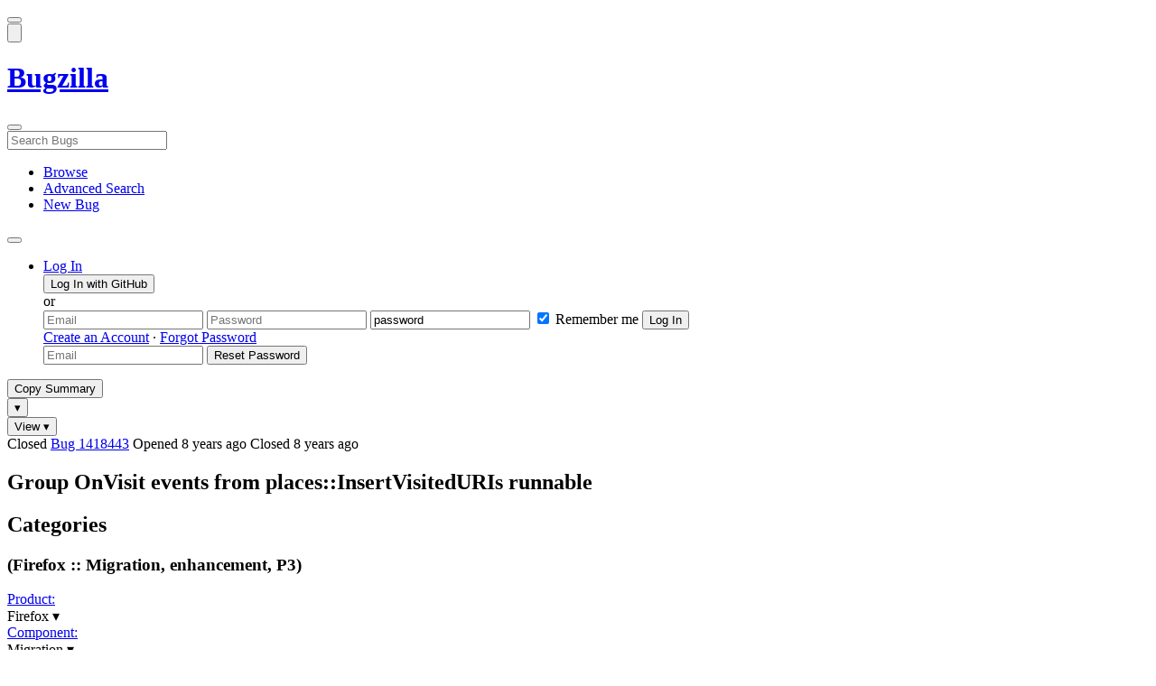

--- FILE ---
content_type: text/html; charset=UTF-8
request_url: https://bugzilla.mozilla.org/show_bug.cgi?id=1418443
body_size: 166951
content:
<!DOCTYPE html>
<html lang="en">
  <head>
      <meta charset="UTF-8">
<meta property="og:type" content="website">
<meta property="og:title" content="1418443 - Group OnVisit events from places::InsertVisitedURIs runnable">
<meta property="og:url" content="https://bugzilla.mozilla.org/show_bug.cgi?id=1418443">
<meta property="og:description"
      content="RESOLVED (dothayer) in Firefox - Migration. Last updated 2017-12-06.">
<meta name="twitter:label1" value="Type">
<meta name="twitter:data1" value="enhancement">
<meta name="twitter:label2" value="Priority">
<meta name="twitter:data2" value="P3">

    

    <meta name="viewport"
          content="width=device-width, initial-scale=1, maximum-scale=1">
    <meta name="color-scheme" content="dark light">
    <meta name="generator" content="Bugzilla 20260113.1">
    <meta name="bugzilla-global" content="dummy"
        id="bugzilla-global" data-bugzilla="{&quot;api_token&quot;:&quot;&quot;,&quot;config&quot;:{&quot;basepath&quot;:&quot;\/&quot;,&quot;cookie_consent_enabled&quot;:&quot;1&quot;,&quot;cookie_consent_required&quot;:0,&quot;essential_cookies&quot;:[&quot;bugzilla&quot;,&quot;Bugzilla_login&quot;,&quot;Bugzilla_logincookie&quot;,&quot;Bugzilla_login_request_cookie&quot;,&quot;github_state&quot;,&quot;github_token&quot;,&quot;mfa_verification_token&quot;,&quot;moz-consent-pref&quot;,&quot;sudo&quot;],&quot;urlbase&quot;:&quot;https:\/\/bugzilla.mozilla.org\/&quot;},&quot;constant&quot;:{&quot;COMMENT_COLS&quot;:80},&quot;param&quot;:{&quot;allow_attachment_display&quot;:true,&quot;maxattachmentsize&quot;:&quot;10240&quot;,&quot;maxusermatches&quot;:&quot;50&quot;,&quot;splinter_base&quot;:&quot;\/page.cgi?id=splinter.html&amp;ignore=\/&quot;,&quot;use_markdown&quot;:true},&quot;string&quot;:{&quot;TextEditor&quot;:{&quot;command_bold&quot;:&quot;Bold&quot;,&quot;command_bulleted_list&quot;:&quot;Bulleted list&quot;,&quot;command_code&quot;:&quot;Code&quot;,&quot;command_heading&quot;:&quot;Heading&quot;,&quot;command_italic&quot;:&quot;Italic&quot;,&quot;command_link&quot;:&quot;Link&quot;,&quot;command_numbered_list&quot;:&quot;Numbered list&quot;,&quot;command_quote&quot;:&quot;Quote&quot;,&quot;comment_editor&quot;:&quot;Comment Editor&quot;,&quot;edit&quot;:&quot;Edit&quot;,&quot;etiquette_link&quot;:{&quot;href&quot;:&quot;page.cgi?id=etiquette.html&quot;,&quot;text&quot;:&quot;Etiquette&quot;},&quot;guidelines_link&quot;:{&quot;href&quot;:&quot;page.cgi?id=bug-writing.html&quot;,&quot;text&quot;:&quot;Bug Writing Guidelines&quot;},&quot;loading&quot;:&quot;Loading…&quot;,&quot;markdown_link&quot;:{&quot;href&quot;:&quot;https:\/\/guides.github.com\/features\/mastering-markdown\/&quot;,&quot;text&quot;:&quot;Markdown supported&quot;},&quot;preview&quot;:&quot;Preview&quot;,&quot;preview_error&quot;:&quot;Preview could not be loaded. Please try again later.&quot;,&quot;text_editor&quot;:&quot;Text Editor&quot;,&quot;toolbar_label&quot;:&quot;Markdown text-formatting toolbar&quot;},&quot;bug&quot;:&quot;bug&quot;,&quot;bug_type_required&quot;:&quot;You must select a Type for this bug&quot;,&quot;component_required&quot;:&quot;You must select a Component for this bug&quot;,&quot;description_required&quot;:&quot;You must enter a Description for this bug&quot;,&quot;short_desc_required&quot;:&quot;You must enter a Summary for this bug&quot;,&quot;version_required&quot;:&quot;You must select a Version for this bug&quot;},&quot;user&quot;:{&quot;cookie_consent&quot;:&quot;&quot;,&quot;is_new&quot;:true,&quot;login&quot;:&quot;&quot;}}">
    <meta name="google-site-verification" content="JYXIuR9cAlV7fLmglSrc_4UaJS6Wzh5Mdxiorqu5AQc" />
    <title>1418443 - Group OnVisit events from places::InsertVisitedURIs runnable</title>

<link rel="Top" href="/">

  


  
    <link rel="Show" title="Dependency Tree"
          href="/showdependencytree.cgi?id=1418443&amp;hide_resolved=1">
    <link rel="Show" title="Dependency Graph"
          href="/showdependencygraph.cgi?id=1418443">
    <link rel="Show" title="Bug Activity"
          href="/show_activity.cgi?id=1418443">

<link href="/static/v20260113.1/skins/standard/global.css" rel="stylesheet" type="text/css"><link href="/static/v20260113.1/extensions/BugModal/web/bug_modal.css" rel="stylesheet" type="text/css"><link href="/static/v20260113.1/js/jquery/plugins/contextMenu/contextMenu.css" rel="stylesheet" type="text/css"><link href="/static/v20260113.1/extensions/BMO/web/styles/bug_modal.css" rel="stylesheet" type="text/css"><link href="/static/v20260113.1/extensions/EditComments/web/styles/inline-comment-editor.css" rel="stylesheet" type="text/css"><link href="/static/v20260113.1/js/jquery/ui/jquery-ui-min.css" rel="stylesheet" type="text/css"><link href="/static/v20260113.1/js/jquery/ui/jquery-ui-structure-min.css" rel="stylesheet" type="text/css"><link href="/static/v20260113.1/js/jquery/ui/jquery-ui-theme-min.css" rel="stylesheet" type="text/css"><link href="/static/v20260113.1/skins/lib/prism.css" rel="stylesheet" type="text/css"><link href="/static/v20260113.1/skins/standard/consent.css" rel="stylesheet" type="text/css"><link href="/static/v20260113.1/extensions/Needinfo/web/styles/needinfo.css" rel="stylesheet" type="text/css"><link href="/static/v20260113.1/extensions/Review/web/styles/badge.css" rel="stylesheet" type="text/css"><link href="/static/v20260113.1/extensions/Review/web/styles/review.css" rel="stylesheet" type="text/css"><link href="/static/v20260113.1/skins/standard/text-editor.css" rel="stylesheet" type="text/css">



    
<script nonce="ueeIocqVKPaQ8884UzR8fWlYSGJdRI3eXFue9IDyUsU2NiP7" src="/static/v20260113.1/js/jquery/jquery-min.js"></script><script nonce="ueeIocqVKPaQ8884UzR8fWlYSGJdRI3eXFue9IDyUsU2NiP7" src="/static/v20260113.1/js/jquery/ui/jquery-ui-min.js"></script><script nonce="ueeIocqVKPaQ8884UzR8fWlYSGJdRI3eXFue9IDyUsU2NiP7" src="/static/v20260113.1/js/jquery/plugins/contextMenu/contextMenu-min.js"></script><script nonce="ueeIocqVKPaQ8884UzR8fWlYSGJdRI3eXFue9IDyUsU2NiP7" src="/static/v20260113.1/js/jquery/plugins/devbridgeAutocomplete/devbridgeAutocomplete-min.js"></script><script nonce="ueeIocqVKPaQ8884UzR8fWlYSGJdRI3eXFue9IDyUsU2NiP7" src="/static/v20260113.1/js/global.js"></script><script nonce="ueeIocqVKPaQ8884UzR8fWlYSGJdRI3eXFue9IDyUsU2NiP7" src="/static/v20260113.1/js/util.js"></script><script nonce="ueeIocqVKPaQ8884UzR8fWlYSGJdRI3eXFue9IDyUsU2NiP7" src="/static/v20260113.1/js/widgets.js"></script>

      <script nonce="ueeIocqVKPaQ8884UzR8fWlYSGJdRI3eXFue9IDyUsU2NiP7">BUGZILLA.value_descs = JSON.parse('{\"bug_status\":{},\"resolution\":{\"\":\"---\"}}');

  
    var tracking_flags_str = "{\"flags\":{\"tracking\":{\"cf_status_firefox148\":\"---\",\"cf_status_firefox_esr115\":\"---\",\"cf_status_firefox149\":\"---\",\"cf_tracking_firefox_esr140\":\"---\",\"cf_status_firefox_esr140\":\"---\",\"cf_tracking_firefox147\":\"---\",\"cf_status_firefox59\":\"fixed\",\"cf_tracking_firefox148\":\"---\",\"cf_tracking_firefox_relnote\":\"---\",\"cf_tracking_firefox149\":\"---\",\"cf_tracking_firefox_esr115\":\"---\",\"cf_status_firefox147\":\"---\"},\"project\":{\"cf_webcompat_priority\":\"---\",\"cf_a11y_review_project_flag\":\"---\",\"cf_performance_impact\":\"---\",\"cf_accessibility_severity\":\"---\",\"cf_webcompat_score\":\"---\"}},\"comments\":{\"cf_tracking_firefox_esr115\":{\"?\":\"[Tracking Requested - why for this release]:\"},\"cf_tracking_firefox147\":{\"?\":\"[Tracking Requested - why for this release]:\"},\"cf_a11y_review_project_flag\":{\"requested\":\"Description:\\nPlease provide an explanation of the feature or change. Include a description of the user scenario in which it would be used and how the user would complete the task(s).\\nScreenshots and visual UI specs are welcome, but please include sufficient accompanying explanation so that blind members of the accessibility team are able to understand the feature\/change.\\n\\nHow do we test this?\\nIf there is an implementation to test, please provide instructions for testing it; e.g. setting preferences, other preparation, how to trigger the UI, etc.\\n\\nWhen will this ship?\\nTracking bug\/issue:\\nDesign documents (e.g. Product Requirements Document, UI spec):\\nEngineering lead:\\nProduct manager:\\n\\nThe accessibility team has developed the Mozilla Accessibility Release Guidelines which outline what is needed to make user interfaces accessible:\\nhttps:\/\/wiki.mozilla.org\/Accessibility\/Guidelines\\nPlease describe the accessibility guidelines you considered and what steps you\'ve taken to address them:\\n\\nDescribe any areas of concern to which you want the accessibility team to give special attention:\"},\"cf_tracking_firefox_esr140\":{\"?\":\"[Tracking Requested - why for this release]:\"},\"cf_tracking_firefox_relnote\":{\"?\":\"Release Note Request (optional, but appreciated)\\n[Why is this notable]:\\n[Affects Firefox for Android]:\\n[Suggested wording]:\\n[Links (documentation, blog post, etc)]:\"},\"cf_tracking_firefox149\":{\"?\":\"[Tracking Requested - why for this release]:\"},\"cf_tracking_firefox148\":{\"?\":\"[Tracking Requested - why for this release]:\"}},\"types\":[\"tracking\"]}";
    var TrackingFlags = $.parseJSON(tracking_flags_str);

  
    BUGZILLA.bug_id = 1418443;
    BUGZILLA.bug_title = '1418443 - Group OnVisit events from places::InsertVisitedURIs runnable';
    BUGZILLA.bug_summary = 'Group OnVisit events from places::InsertVisitedURIs runnable';
    BUGZILLA.bug_url = 'https:\/\/bugzilla.mozilla.org\/show_bug.cgi?id=1418443';
    BUGZILLA.bug_keywords = '',
    BUGZILLA.bug_secure = false;
    

  BUGZILLA.user = {
    id: 0,
    login: '',
    is_insider: false,
    is_timetracker: false,
    can_tag: false,
    can_triage: false,
    timezone: 'America\/Los_Angeles',
    settings: {
      quote_replies: 'quoted_reply',
      comment_box_position: 'after_comments',
      comment_sort_order: 'oldest_to_newest',
      zoom_textareas: true,
      remember_collapsed: true,
      inline_attachments: true,
      autosize_comments: false
    },
    cookie_consent: false
  };
  review_suggestions = {
    _mentors: [
    ],


      
      'Migration': [
      ],

    
    _end: 1
  };

    static_component = 'Migration';
      </script>
<script nonce="ueeIocqVKPaQ8884UzR8fWlYSGJdRI3eXFue9IDyUsU2NiP7" src="/static/v20260113.1/js/text-editor.js"></script><script nonce="ueeIocqVKPaQ8884UzR8fWlYSGJdRI3eXFue9IDyUsU2NiP7" src="/static/v20260113.1/extensions/BugModal/web/autosize.min.js"></script><script nonce="ueeIocqVKPaQ8884UzR8fWlYSGJdRI3eXFue9IDyUsU2NiP7" src="/static/v20260113.1/extensions/ProdCompSearch/web/js/prod_comp_search.js"></script><script nonce="ueeIocqVKPaQ8884UzR8fWlYSGJdRI3eXFue9IDyUsU2NiP7" src="/static/v20260113.1/extensions/BugModal/web/attachments_overlay.js"></script><script nonce="ueeIocqVKPaQ8884UzR8fWlYSGJdRI3eXFue9IDyUsU2NiP7" src="/static/v20260113.1/extensions/BugModal/web/bug_modal.js"></script><script nonce="ueeIocqVKPaQ8884UzR8fWlYSGJdRI3eXFue9IDyUsU2NiP7" src="/static/v20260113.1/extensions/BugModal/web/comments.js"></script><script nonce="ueeIocqVKPaQ8884UzR8fWlYSGJdRI3eXFue9IDyUsU2NiP7" src="/static/v20260113.1/extensions/ComponentWatching/web/js/overlay.js"></script><script nonce="ueeIocqVKPaQ8884UzR8fWlYSGJdRI3eXFue9IDyUsU2NiP7" src="/static/v20260113.1/js/bugzilla-readable-status-min.js"></script><script nonce="ueeIocqVKPaQ8884UzR8fWlYSGJdRI3eXFue9IDyUsU2NiP7" src="/static/v20260113.1/js/field.js"></script><script nonce="ueeIocqVKPaQ8884UzR8fWlYSGJdRI3eXFue9IDyUsU2NiP7" src="/static/v20260113.1/js/comments.js"></script><script nonce="ueeIocqVKPaQ8884UzR8fWlYSGJdRI3eXFue9IDyUsU2NiP7" src="/static/v20260113.1/extensions/TrackingFlags/web/js/flags.js"></script><script nonce="ueeIocqVKPaQ8884UzR8fWlYSGJdRI3eXFue9IDyUsU2NiP7" src="/static/v20260113.1/extensions/BMO/web/js/firefox-crash-table.js"></script><script nonce="ueeIocqVKPaQ8884UzR8fWlYSGJdRI3eXFue9IDyUsU2NiP7" src="/static/v20260113.1/extensions/MozChangeField/web/js/severity-s1-priority-p1.js"></script><script nonce="ueeIocqVKPaQ8884UzR8fWlYSGJdRI3eXFue9IDyUsU2NiP7" src="/static/v20260113.1/extensions/MozChangeField/web/js/clear-tracking-priority-s1.js"></script><script nonce="ueeIocqVKPaQ8884UzR8fWlYSGJdRI3eXFue9IDyUsU2NiP7" src="/static/v20260113.1/extensions/MozChangeField/web/js/set-tracking-severity-s1.js"></script><script nonce="ueeIocqVKPaQ8884UzR8fWlYSGJdRI3eXFue9IDyUsU2NiP7" src="/static/v20260113.1/js/lib/prism.js"></script><script nonce="ueeIocqVKPaQ8884UzR8fWlYSGJdRI3eXFue9IDyUsU2NiP7" src="/static/v20260113.1/js/consent.js"></script><script nonce="ueeIocqVKPaQ8884UzR8fWlYSGJdRI3eXFue9IDyUsU2NiP7" src="/static/v20260113.1/js/cookie-helper.js"></script><script nonce="ueeIocqVKPaQ8884UzR8fWlYSGJdRI3eXFue9IDyUsU2NiP7" src="/static/v20260113.1/js/lib/md5.min.js"></script><script nonce="ueeIocqVKPaQ8884UzR8fWlYSGJdRI3eXFue9IDyUsU2NiP7" src="/static/v20260113.1/extensions/Review/web/js/badge.js"></script><script nonce="ueeIocqVKPaQ8884UzR8fWlYSGJdRI3eXFue9IDyUsU2NiP7" src="/static/v20260113.1/extensions/Review/web/js/review.js"></script>

    

    
    <link href="/static/v20260113.1/skins/lib/fontawesome.min.css" rel="stylesheet" type="text/css">
    <link href="/static/v20260113.1/skins/lib/fontawesome-brands.min.css" rel="stylesheet" type="text/css">
    <link href="/static/v20260113.1/skins/lib/fontawesome-solid.min.css" rel="stylesheet" type="text/css">

    
    <link rel="search" type="application/opensearchdescription+xml"
                       title="Bugzilla@Mozilla" href="/search_plugin.cgi"><link rel="shortcut icon" href="/extensions/BMO/web/images/favicon.ico">
<link rel="icon" type="image/svg+xml" href="/extensions/BMO/web/images/favicon.svg">
<link rel="canonical" href="https://bugzilla.mozilla.org/show_bug.cgi?id=1418443">
<link rel="shorturl" href="https://bugzilla.mozilla.org/1418443"><meta name="robots" content="noarchive">
  </head>



  <body
        class="bugzilla-mozilla-org
               skin-standard bug_modal">



<div id="wrapper">

<header id="header" role="banner" aria-label="Global Header">
  <div class="inner" role="none">
    <button type="button" class="iconic ghost" id="open-menu-drawer" aria-label="Open Site Menu">
      <span class="icon" aria-hidden="true" data-icon="menu"></span>
    </button><div id="header-external-links" class="dropdown" role="none">
  <button type="button" id="header-external-menu-button" class="dropdown-button minor"
          aria-label="Show Mozilla Menu" aria-expanded="false" aria-haspopup="true"
          aria-controls="header-external-menu">
    <img src="/static/v20260113.1/extensions/BMO/web/images/moz-fav-one-color-white-rgb.svg"
         width="32" height="32" alt="">
  </button>
  <ul class="dropdown-content right" id="header-external-menu" role="menu" aria-label="Mozilla Menu"
      style="display:none;">
    <li role="none">
      <a href="https://www.mozilla.org/" role="menuitem">
        <span class="label" role="none">Mozilla Home</span>
      </a>
    </li>
    <li role="separator"></li>
    <li role="none">
      <a href="https://www.mozilla.org/privacy/websites/" role="menuitem">
        <span class="label" role="none">Privacy</span>
      </a>
    </li>
    <li role="none">
      <a href="https://www.mozilla.org/privacy/websites/#cookies" role="menuitem">
        <span class="label" role="none">Cookies</span>
      </a>
    </li>
    <li role="none">
      <a href="https://www.mozilla.org/about/legal/" role="menuitem">
        <span class="label" role="none">Legal</span>
      </a>
    </li>
  </ul>
</div>
    <h1 id="header-title" class="title" role="none">
      <a class="header-button" href="https://bugzilla.mozilla.org/home" title="Go to home page">
        <span aria-label="Go to Bugzilla Home Page">Bugzilla</span>
      </a>
    </h1>
    <form id="header-search" class="quicksearch" action="/buglist.cgi"
          data-no-csrf role="search" aria-label="Search Bugs">
      <button type="button" class="iconic ghost" id="show-searchbox"
              aria-label="Search Bugs">
        <span class="icon" aria-hidden="true" data-icon="search"></span>
      </button>
      <div class="searchbox-outer dropdown" role="combobox" aria-label="Quick Search"
           aria-haspopup="listbox" aria-owns="header-search-dropdown" aria-expanded="false">
        <span class="icon" aria-hidden="true" data-icon="search"></span>
        <input id="quicksearch_top" class="dropdown-button" name="quicksearch" autocomplete="off"
               value="" accesskey="s"
               placeholder="Search Bugs"
               title="Enter a bug number or some search terms"
               role="searchbox" aria-controls="header-search-dropdown" aria-label="Search Terms"><div id="header-search-dropdown" class="dropdown-content dropdown-panel right" role="listbox"
     style="display: none;">
  <div id="header-search-dropdown-wrapper" role="none">
    <section id="header-search-dropdown-help" role="group" aria-label="Help">
      <footer role="none">
        <a href="/page.cgi?id=quicksearch.html">Quick Search Tips</a>
        <a href="/query.cgi?format=advanced">Advanced Search</a>
      </footer>
    </section>
  </div>
</div>
      </div>
    </form>
    <nav id="header-nav" role="menubar" aria-label="Site Links">
      <ul class="links" role="none"><li role="none">
    <a class="header-button" href="/describecomponents.cgi"
       title="Browse bugs by component" role="menuitem">
      <span class="icon" aria-hidden="true" data-icon="category"></span>
      <span class="label" role="none">Browse</span>
    </a>
  </li>
  <li role="none">
    <a class="header-button" href="/query.cgi?format=advanced"
       title="Search bugs using various criteria" role="menuitem">
      <span class="icon" aria-hidden="true" data-icon="pageview"></span>
      <span class="label" role="none">Advanced Search</span>
    </a>
  </li>
  <li role="none">
    <a class="header-button" href="/enter_bug.cgi"
       title="File a new bug" role="menuitem">
      <span class="icon" aria-hidden="true" data-icon="add_box"></span>
      <span class="label" role="none">New Bug</span>
    </a>
  </li>
      </ul>
      <div class="dropdown" role="none">
        <button type="button" id="header-tools-menu-button"
                class="header-button dropdown-button minor" title="More tools…"
                role="menuitem" aria-label="Show More Tools Menu" aria-expanded="false"
                aria-haspopup="true" aria-controls="header-tools-menu">
          <span class="icon" aria-hidden="true" data-icon="more_horiz"></span>
        </button>
        <ul class="dropdown-content left" id="header-tools-menu" role="menu"
            aria-label="More Tools Menu" style="display:none;"><li role="none">
    <a href="/report.cgi" role="menuitem">
      <span class="icon" aria-hidden="true" data-icon="analytics"></span>
      <span class="label" role="none">Reports</span>
    </a>
  </li>
    <li role="separator"></li>
    <li role="none">
      <a href="https://bmo.readthedocs.io/en/latest/" target="_blank" role="menuitem">
        <span class="icon" aria-hidden="true" data-icon="help"></span>
        <span class="label" role="none">Documentation</span>
      </a>
    </li>
        </ul>
      </div>
    </nav>
      <ul id="header-login" class="links" role="none"><li id="mini_login_container_top" role="none">
  <a id="login_link_top" href="/index.cgi?GoAheadAndLogIn=1"
     class='show_mini_login_form header-button' data-qs-suffix="_top"
     role="button">
    <span class="icon" aria-hidden="true" data-icon="login"></span>
    <span class="label" role="none">Log In</span>
  </a>

  <div id="mini_login_top" class="mini-popup mini_login bz_default_hidden">

<form method="post" action="/github.cgi">
    <input type="hidden" name="github_token" value="[base64]">
    <input type="hidden" name="target_uri" value="https://bugzilla.mozilla.org/show_bug.cgi">
    <button type="submit">
      <i class="fab fa-github"></i> Log In with GitHub
    </button>
  </form>

    <div class="method-separator">or</div>

  <form action="/show_bug.cgi?id=1418443" method="POST"
        data-qs-suffix="_top">

    <input id="Bugzilla_login_top"
           class="bz_login"
           name="Bugzilla_login"
           title="Login"
           placeholder="Email"
           aria-label="Email"
           type="email"
           required
    >
    <input class="bz_password"
           id="Bugzilla_password_top"
           name="Bugzilla_password"
           type="password"
           title="Password"
           placeholder="Password"
           aria-label="Password"
           required
    >
    <input class="bz_password bz_default_hidden bz_mini_login_help" type="text"
           id="Bugzilla_password_dummy_top" value="password"
           title="Password"
    >
      <span class="remember-outer">
        <input type="checkbox" id="Bugzilla_remember_top"
               name="Bugzilla_remember" value="on" class="bz_remember"
               checked>
        <label for="Bugzilla_remember_top">Remember me</label>
      </span>
    <input type="hidden" name="Bugzilla_login_token"
           value="1768737376-0Of8pLgICxlt9G1bBC52uwqsrFDWVkFFBvL3RJ7ljYA">
    <input type="submit" name="GoAheadAndLogIn" value="Log In" id="log_in_top"
           class="check_mini_login_fields" data-qs-suffix="_top">
    <a href="#" id="hide_mini_login_top" aria-label="Close"
       class="close-button hide_mini_login_form" data-qs-suffix="_top">
      <span class="icon" aria-hidden="true"></span>
    </a>
  </form>
  <div class="footer">
      <a href="/createaccount.cgi">Create an Account</a>
    &middot;
    <a id="forgot_link_top" href="/index.cgi?GoAheadAndLogIn=1#forgot"
       class='show_forgot_form'
       data-qs-suffix="_top">Forgot Password</a>
  </div>
  </div>

  <div id="forgot_form_top" class="mini-popup mini_forgot bz_default_hidden">
  <form action="/token.cgi" method="post">
    <input type="email" name="loginname" size="20" placeholder="Email" aria-label="Email" required>
    <input id="forgot_button_top" value="Reset Password"
           type="submit">
    <input type="hidden" name="a" value="reqpw">
    <input type="hidden" id="token_top" name="token" value="1768737376-ezD68Y-q4axl3qe6xdUDfqg_n2zuk3TXlukNyaLtZf8">
    <a href="#" class="close-button hide_forgot_form" aria-label="Close" data-qs-suffix="_top">
      <span class="icon" aria-hidden="true"></span>
    </a>
  </form>
  </div>
</li>
      </ul>
  </div>
  <dialog id="menu-drawer" inert aria-label="Site Menu">
    <div class="drawer-inner" role="none">
      <div class="header" role="none">
        <button type="button" class="iconic ghost" id="close-menu-drawer"
                aria-label="Close Site Menu">
          <span class="icon" aria-hidden="true" data-icon="close"></span>
        </button>
      </div>
      <ul role="menu" aria-label="Site Links"><li role="none">
    <a class="header-button" href="/describecomponents.cgi"
       title="Browse bugs by component" role="menuitem">
      <span class="icon" aria-hidden="true" data-icon="category"></span>
      <span class="label" role="none">Browse</span>
    </a>
  </li>
  <li role="none">
    <a class="header-button" href="/query.cgi?format=advanced"
       title="Search bugs using various criteria" role="menuitem">
      <span class="icon" aria-hidden="true" data-icon="pageview"></span>
      <span class="label" role="none">Advanced Search</span>
    </a>
  </li>
  <li role="none">
    <a class="header-button" href="/enter_bug.cgi"
       title="File a new bug" role="menuitem">
      <span class="icon" aria-hidden="true" data-icon="add_box"></span>
      <span class="label" role="none">New Bug</span>
    </a>
  </li><li role="none">
    <a href="/report.cgi" role="menuitem">
      <span class="icon" aria-hidden="true" data-icon="analytics"></span>
      <span class="label" role="none">Reports</span>
    </a>
  </li>
    <li role="separator"></li>
    <li role="none">
      <a href="https://bmo.readthedocs.io/en/latest/" target="_blank" role="menuitem">
        <span class="icon" aria-hidden="true" data-icon="help"></span>
        <span class="label" role="none">Documentation</span>
      </a>
    </li>
      </ul>
    </div>
  </dialog>
</header> 


<main id="bugzilla-body" tabindex="-1">

<aside id="message-container" role="complementary">
  <noscript>
    <div class="noscript">
      <div class="inner">
        <p>Please enable JavaScript in your browser to use all the features on this site.</p>
      </div>
    </div>
  </noscript>
  
</aside>

<div id="main-inner">




<div role="toolbar" id="page-toolbar">
  <div role="group" class="buttons">
    <button type="button" id="copy-summary" class="secondary separate-dropdown-button-main"
      title="Copy bug number and summary to your clipboard">Copy Summary</button
    ><div id="copy-menu-dropdown" class="dropdown"><button type="button" id="copy-menu-btn" aria-haspopup="true" aria-label="View"
      aria-expanded="false" aria-controls="copy-menu" class="dropdown-button secondary separate-dropdown-button-arrow"
      title="More options for copy">&#9662;</button>
      <ul class="dropdown-content left" id="copy-menu" role="menu" style="display:none;">
        <li role="presentation">
          <a id="copy-markdown-summary" role="menuitem" tabindex="-1">Markdown</a>
        </li>
        <li role="presentation">
          <a id="copy-markdown-bug-number" role="menuitem" tabindex="-1">Markdown (bug number)</a>
        </li>
        <li role="presentation">
          <a id="copy-text-summary" role="menuitem" tabindex="-1">Plain Text</a>
        </li>
        <li role="presentation">
          <a id="copy-html-summary" role="menuitem" tabindex="-1">HTML</a>
        </li>
      </ul>
    </div>
    <div class="dropdown">
      <button type="button" id="action-menu-btn" aria-haspopup="true" aria-label="View"
        aria-expanded="false" aria-controls="action-menu" class="dropdown-button secondary">View &#9662;</button>
      <ul class="dropdown-content left" id="action-menu" role="menu" style="display:none;">
        <li role="presentation">
          <a id="action-reset" role="menuitem" tabindex="-1">Reset Sections</a>
        </li>
        <li role="presentation">
          <a id="action-expand-all" role="menuitem" tabindex="-1">Expand All Sections</a>
        </li>
        <li role="presentation">
          <a id="action-collapse-all" role="menuitem" tabindex="-1">Collapse All Sections</a>
        </li>
        <li role="separator"></li>
        <li role="presentation">
          <a id="action-history" role="menuitem" tabindex="-1">History</a>
        </li>
        <li role="separator"></li>
        <li role="presentation">
          <a href="/rest/bug/1418443" role="menuitem" tabindex="-1">JSON</a>
        </li>
        <li role="presentation">
          <a href="/show_bug.cgi?ctype=xml&amp;id=1418443" role="menuitem" tabindex="-1">XML</a>
        </li>
      </ul>
    </div>
  </div>
</div>



<div role="status" id="io-error" style="display:none"></div>
<section class="module"
>
  <div class="module-content"
  >
  <div id="summary-container">
    <div class="field bug_modal indent"
    id="field-status_summary"
>



  
    <div class=" container">
        <span id="field-value-status_summary">
      <span class="bug-status-label text" data-status="closed">Closed</span>
      <span id="field-value-bug_id">
        <a href="/show_bug.cgi?id=1418443">Bug 1418443</a>
      </span>
      <span class="bug-time-labels">
        <span class="bug-time-label">Opened <span class="rel-time" title="2017-11-17 11:09 PST" data-time="1510945788">8 years ago</span></span>
          <span class="bug-time-label">Closed <span class="rel-time" title="2017-12-04 12:35 PST" data-time="1512419749">8 years ago</span></span>
      </span>
        </span>
    </div>

  
</div>
<div class="field bug_modal indent edit-hide"
>



  
    <div class=" container">
      

      <h1 id="field-value-short_desc">Group On<wbr>Visit events from places::Insert<wbr>Visited<wbr>URIs runnable</h1>
    </div>

  
</div>

    <div class="field bug_modal edit-show"
    id="field-short_desc" style="display:none"
>
    <div class="name">
      
        <span class="required_star edit-show" style="display:none" aria-label="Required Field">*</span> 
        <a href="https://wiki.mozilla.org/BMO/UserGuide/BugFields#short_desc" id="short_desc-help-link" class="help">Summary:
        </a>
    </div>



  
    <div class="value">
        <span id="field-value-short_desc">
            Group OnVisit events from places::InsertVisitedURIs runnable

        </span>
    </div>

  
</div>
  </div>
  </div>
</section>


<section class="module" id="module-categories"
>
    <header id="module-categories-header" class="module-header">
      <div class="module-latch"
           data-label-expanded="Collapse Categories section"
           data-label-collapsed="Expand Categories section">
        <div class="module-spinner" role="button" tabindex="0"
             aria-controls="module-categories-content"
             aria-expanded="true"
             aria-labeledby="module-categories-title"
             aria-describedby="module-categories-subtitle"></div>
        <h2 class="module-title" id="module-categories-title">Categories</h2>
          <h3 class="module-subtitle" id="module-categories-subtitle">
            (Firefox :: Migration, enhancement, P3)
          </h3>
      </div>
    </header>
  <div class="module-content" id="module-categories-content"
  ><div class="fields-lhs">

    <div class="field bug_modal"
    id="field-product"
>
    <div class="name">
      
        <a href="/describecomponents.cgi?product=Firefox" id="product-help-link" class="help">Product:
        </a>
    </div>



  
    <div class="value">
        <span id="field-value-product">
      <div class="name-info-outer dropdown">
        <span id="product-name" class="dropdown-button" tabindex="0" role="button"
             aria-haspopup="menu" aria-controls="product-info">Firefox
          <span class="icon" aria-hidden="true">&#x25BE;</span>
        </span>
        <aside id="product-info" class="name-info-popup dropdown-content right hover-display" hidden role="menu"
               aria-label="Product description and actions">
          <header>
            <div class="title">Firefox</div>
            <div class="description">For bugs in  Firefox Desktop, the Mozilla Foundation's web browser. For Firefox user interface issues in menus, bookmarks, location bar, and preferences. Many Firefox bugs will either be filed here or in the <a href="https://bugzilla.mozilla.org/describecomponents.cgi?product=Core">Core</a> product. Bugs for developer tools (F12) should be filed in the <a href="https://bugzilla.mozilla.org/describecomponents.cgi?product=DevTools">DevTools</a> product.  (<a href="https://wiki.mozilla.org/Modules/All#Firefox">more info</a>)</div>
          </header>
          <li role="separator"></li>
          <div class="actions">
            <div><a href="/buglist.cgi?product=Firefox&amp;bug_status=__open__"
                    target="_blank" role="menuitem" tabindex="-1">See Open Bugs in This Product</a></div>
            <div><a href="/enter_bug.cgi?product=Firefox"
                    target="_blank" role="menuitem" tabindex="-1">File New Bug in This Product</a></div>
            <div><button disabled type="button" class="secondary component-watching" role="menuitem" tabindex="-1"
                         data-product="Firefox"
                         data-label-watch="Watch This Product" data-label-unwatch="Unwatch This Product"
                         data-source="BugModal">Watch This Product</button></div>
          </div>
        </aside>
      </div>
        </span>
    </div>

  
</div>

    <div class="field bug_modal"
    id="field-component"
>
    <div class="name">
      
        <a href="/describecomponents.cgi?product=Firefox&component=Migration#Migration" id="component-help-link" class="help">Component:
        </a>
    </div>



  
    <div class="value">
        <span id="field-value-component">
      <div class="name-info-outer dropdown">
        <span id="component-name" class="dropdown-button" tabindex="0" role="button"
             aria-haspopup="menu" aria-controls="component-info">Migration
          <span class="icon" aria-hidden="true">&#x25BE;</span>
        </span>
        <aside id="component-info" class="name-info-popup dropdown-content right hover-display" hidden role="menu"
               aria-label="Component description and actions">
          <header>
            <div class="title">Firefox :: Migration</div>
            <div class="description">Firefox Profile Migration from other browsers.</div>
          </header>
          <li role="separator"></li>
          <div class="actions">
            <div><a href="/buglist.cgi?product=Firefox&amp;component=Migration&amp;bug_status=__open__"
                    target="_blank" role="menuitem" tabindex="-1">See Open Bugs in This Component</a></div>
            <div><a href="/buglist.cgi?product=Firefox&amp;component=Migration&amp;chfield=resolution&chfieldfrom=-6m&chfieldvalue=FIXED&bug_status=__closed__"
                    target="_blank" role="menuitem" tabindex="-1">Recently Fixed Bugs in This Component</a></div>
            <div><a href="/enter_bug.cgi?product=Firefox&amp;component=Migration"
                    target="_blank" role="menuitem" tabindex="-1">File New Bug in This Component</a></div>
            <div><button disabled type="button" class="secondary component-watching" role="menuitem" tabindex="-1"
                         data-product="Firefox" data-component="Migration"
                         data-label-watch="Watch This Component" data-label-unwatch="Unwatch This Component"
                         data-source="BugModal">Watch This Component</button></div>
          </div>
        </aside>
      </div>
        </span>
    </div>

  
</div>

    <div class="field bug_modal edit-show"
    id="field-version" style="display:none"
>
    <div class="name">
      
        <a href="https://wiki.mozilla.org/BMO/UserGuide/BugFields#version" id="version-help-link" class="help">Version:
        </a>
    </div>



  
    <div class="value">
        <span id="field-value-version">
            unspecified

        </span>
    </div>

  
</div>

    <div class="field bug_modal edit-show" style="display:none"
>
    <div class="name">
      
        <a href="https://wiki.mozilla.org/BMO/UserGuide/BugFields#rep_platform" id="-help-link" class="help">Platform:
        </a>
    </div>



  
    <div class=" container"><div class="field bug_modal inline"
    id="field-rep_platform"
>



  
    <div class="value">
        <span id="field-value-rep_platform">
            Unspecified

        </span>
    </div>

  
</div><div class="field bug_modal indent inline"
    id="field-op_sys"
>



  
    <div class="value">
        <span id="field-value-op_sys">
            Unspecified

        </span>
    </div>

  
</div><div class="field bug_modal"
>



  
    <div class=" container">
    </div>

  
</div>
    </div>

  
</div>
</div><div class="fields-rhs">

    <div class="field bug_modal contains-buttons"
    id="field-bug_type"
>
    <div class="name">
      
        <a href="https://wiki.mozilla.org/BMO/UserGuide/BugFields#bug_type" id="bug_type-help-link" class="help">Type:
        </a>
    </div>



  
    <div class="value">
        <span id="field-value-bug_type">
      <span class="bug-type-label iconic-text" data-type="enhancement">
        <span class="icon" aria-hidden="true"></span>enhancement</span>
        </span>
    </div>

  
</div>

    <div class="field bug_modal"
    id="field-importance"
>



  
    <div class=" container">
        <span id="field-value-importance"><div class="field bug_modal inline"
    id="field-priority"
>
    <div class="name">
      
        <a href="https://wiki.mozilla.org/BMO/UserGuide/BugFields#priority" id="priority-help-link" class="help">Priority:
        </a>
    </div>



  
    <div class="value">
        <span id="field-value-priority">P3
        </span>
    </div>

  
</div><div class="field bug_modal inline"
    id="field-bug_severity"
>
    <div class="name">
      
        <a href="https://wiki.mozilla.org/BMO/UserGuide/BugFields#bug_severity" id="bug_severity-help-link" class="help">Severity:
        </a>
    </div>



  
    <div class="value">
        <span id="field-value-bug_severity">
            normal

        </span>
    </div>

  
</div>
        </span>
    </div>

  
</div>


    <div class="field bug_modal edit-show"
    id="field-cf_fx_points" style="display:none"
>
    <div class="name">
      Points:
    </div>



  
    <div class="value">
        <span id="field-value-cf_fx_points">
            ---

        </span>
    </div>

  
</div>
</div>
  </div>
</section>


<section class="module" id="module-tracking"
>
    <header id="module-tracking-header" class="module-header">
      <div class="module-latch"
           data-label-expanded="Collapse Tracking section"
           data-label-collapsed="Expand Tracking section">
        <div class="module-spinner" role="button" tabindex="0"
             aria-controls="module-tracking-content"
             aria-expanded="true"
             aria-labeledby="module-tracking-title"
             aria-describedby="module-tracking-subtitle"></div>
        <h2 class="module-title" id="module-tracking-title">Tracking</h2>
          <h3 class="module-subtitle" id="module-tracking-subtitle">
            (<span id="readable-bug-status" data-readable-bug-status="{&quot;cf_tracking_firefox_esr115&quot;:&quot;---&quot;,&quot;cf_status_firefox147&quot;:&quot;---&quot;,&quot;cf_tracking_firefox149&quot;:&quot;---&quot;,&quot;cf_tracking_firefox148&quot;:&quot;---&quot;,&quot;cf_a11y_review_project_flag&quot;:&quot;---&quot;,&quot;resolution&quot;:&quot;FIXED&quot;,&quot;dupe_of&quot;:null,&quot;cf_tracking_firefox147&quot;:&quot;---&quot;,&quot;priority&quot;:&quot;P3&quot;,&quot;cf_status_firefox_esr140&quot;:&quot;---&quot;,&quot;cf_status_firefox148&quot;:&quot;---&quot;,&quot;cf_accessibility_severity&quot;:&quot;---&quot;,&quot;status&quot;:&quot;RESOLVED&quot;,&quot;flags&quot;:[],&quot;cf_tracking_firefox_relnote&quot;:&quot;---&quot;,&quot;id&quot;:1418443,&quot;keywords&quot;:[],&quot;cf_status_firefox59&quot;:&quot;fixed&quot;,&quot;cf_webcompat_priority&quot;:&quot;---&quot;,&quot;cf_performance_impact&quot;:&quot;---&quot;,&quot;target_milestone&quot;:&quot;Firefox 59&quot;,&quot;cf_webcompat_score&quot;:&quot;---&quot;,&quot;cf_status_firefox149&quot;:&quot;---&quot;,&quot;cf_tracking_firefox_esr140&quot;:&quot;---&quot;,&quot;cf_status_firefox_esr115&quot;:&quot;---&quot;}"></span>)
          </h3>
      </div>
    </header>
  <div class="module-content" id="module-tracking-content"
  ><div class="fields-lhs">

    <div class="field bug_modal edit-hide"
    id="field-status-view"
>
    <div class="name">
      
        <a href="https://wiki.mozilla.org/BMO/UserGuide/BugStatuses" id="status-view-help-link" class="help">Status:
        </a>
    </div>



  
    <div class=" container">
        <span id="field-value-status-view">RESOLVED
        FIXED
        </span>
    </div>

  
</div>

    <div class="field bug_modal edit-show"
    id="field-status-edit" style="display:none"
>
    <div class="name">
      
        <a href="https://wiki.mozilla.org/BMO/UserGuide/BugStatuses" id="status-edit-help-link" class="help">Status:
        </a>
    </div>



  
    <div class=" container">
        <span id="field-value-status-edit"><div class="field bug_modal inline"
    id="field-bug_status"
>



  
    <div class="value">
        <span id="field-value-bug_status">
            RESOLVED

        </span>
    </div>

  
</div><div class="field bug_modal indent inline"
    id="field-resolution"
>



  
    <div class="value">
        <span id="field-value-resolution">
            FIXED

        </span>
    </div>

  
</div>
  <div id="status-action-buttons">
      <div id="assigned-container" style="display:none">
        <button type="button" class="secondary" id="mark-as-assigned-btn">
          Mark as Assigned
        </button>
      </div>
  </div>
        </span>
    </div>

  
</div>

    <div class="field bug_modal"
    id="field-target_milestone"
>
    <div class="name">
      
        <a href="https://wiki.mozilla.org/BMO/UserGuide/BugFields#target_milestone" id="target_milestone-help-link" class="help">Milestone:
        </a>
    </div>



  
    <div class="value">
        <span id="field-value-target_milestone">
            Firefox 59

        </span>
    </div>

  
</div>

    <div class="field bug_modal edit-show"
    id="field-cf_fx_iteration" style="display:none"
>
    <div class="name">
      Iteration:
    </div>



  
    <div class="value">
        <span id="field-value-cf_fx_iteration">
            ---

        </span>
    </div>

  
</div>


      <div class="field bug_modal edit-show" style="display:none"
>
    <div class="name">
      
        <a href="https://wiki.mozilla.org/BMO/UserGuide#Project_Flags" id="-help-link" class="help">Project Flags:
        </a>
    </div>



  
    <div class=" container"><div class="flags edit-show" style="display:none">
  <table class="layout-table tracking-flags">
      <tr>
        <td class="tracking-flag-name">a11y-review</td>
        <td class="tracking-flag-status"><input type="hidden" id="cf_a11y_review_project_flag-dirty">
  <select id="cf_a11y_review_project_flag" name="cf_a11y_review_project_flag">
        <option value="---"
          id="v4876_cf_a11y_review_project_flag" selected
        >---
        </option>
  </select></td>
      </tr>
      <tr>
        <td class="tracking-flag-name">Accessibility Severity</td>
        <td class="tracking-flag-status"><input type="hidden" id="cf_accessibility_severity-dirty">
  <select id="cf_accessibility_severity" name="cf_accessibility_severity">
        <option value="---"
          id="v6045_cf_accessibility_severity" selected
        >---
        </option>
  </select></td>
      </tr>
      <tr>
        <td class="tracking-flag-name">Performance Impact</td>
        <td class="tracking-flag-status"><input type="hidden" id="cf_performance_impact-dirty">
  <select id="cf_performance_impact" name="cf_performance_impact">
        <option value="---"
          id="v5427_cf_performance_impact" selected
        >---
        </option>
  </select></td>
      </tr>
      <tr>
        <td class="tracking-flag-name">Webcompat Priority</td>
        <td class="tracking-flag-status"><input type="hidden" id="cf_webcompat_priority-dirty">
  <select id="cf_webcompat_priority" name="cf_webcompat_priority">
        <option value="---"
          id="v4274_cf_webcompat_priority" selected
        >---
        </option>
  </select></td>
      </tr>
      <tr>
        <td class="tracking-flag-name">Webcompat Score</td>
        <td class="tracking-flag-status"><input type="hidden" id="cf_webcompat_score-dirty">
  <select id="cf_webcompat_score" name="cf_webcompat_score">
        <option value="---"
          id="v6757_cf_webcompat_score" selected
        >---
        </option>
  </select></td>
      </tr>
  </table>
</div>
    </div>

  
</div>
</div><div class="fields-rhs">

      <div class="field tracking-flags-wrapper"
>
    <div class="name">
      
        <a href="https://wiki.mozilla.org/BMO/UserGuide#Tracking_Flags" id="-help-link" class="help">Tracking Flags:
        </a>
    </div>



  
    <div class=" container"><div class="flags edit-hide">
    <table class="layout-table tracking-flags">
        <tr>
          <th></th>
          <th>Tracking</th>
          <th>Status</th>
        </tr>
        <tr>
          <td class="tracking-flag-name">firefox59</td>
            <td class="tracking-flag-tracking">---
            </td>
          <td class="tracking-flag-status">
              <a href="/buglist.cgi?f1=cf_status_firefox59&amp;o1=equals&amp;v1=fixed">fixed</a>
          </td>
        </tr>
    </table>
  </div>


<div class="flags edit-show" style="display:none">
  <table class="layout-table tracking-flags">
      <tr>
        <th></th>
        <th>Tracking</th>
        <th>Status</th>
      </tr>
      <tr>
        <td class="tracking-flag-name">relnote-firefox</td>
          <td class="tracking-flag-tracking"></td>
        <td class="tracking-flag-status"><input type="hidden" id="cf_tracking_firefox_relnote-dirty">
  <select id="cf_tracking_firefox_relnote" name="cf_tracking_firefox_relnote">
        <option value="---"
          id="v539_cf_tracking_firefox_relnote" selected
        >---
        </option>
  </select></td>
      </tr>
      <tr>
        <td class="tracking-flag-name">firefox-esr115</td>
          <td class="tracking-flag-tracking"><input type="hidden" id="cf_tracking_firefox_esr115-dirty">
  <select id="cf_tracking_firefox_esr115" name="cf_tracking_firefox_esr115">
        <option value="---"
          id="v6079_cf_tracking_firefox_esr115" selected
        >---
        </option>
  </select></td>
        <td class="tracking-flag-status"><input type="hidden" id="cf_status_firefox_esr115-dirty">
  <select id="cf_status_firefox_esr115" name="cf_status_firefox_esr115">
        <option value="---"
          id="v6084_cf_status_firefox_esr115" selected
        >---
        </option>
  </select></td>
      </tr>
      <tr>
        <td class="tracking-flag-name">firefox-esr140</td>
          <td class="tracking-flag-tracking"><input type="hidden" id="cf_tracking_firefox_esr140-dirty">
  <select id="cf_tracking_firefox_esr140" name="cf_tracking_firefox_esr140">
        <option value="---"
          id="v7040_cf_tracking_firefox_esr140" selected
        >---
        </option>
  </select></td>
        <td class="tracking-flag-status"><input type="hidden" id="cf_status_firefox_esr140-dirty">
  <select id="cf_status_firefox_esr140" name="cf_status_firefox_esr140">
        <option value="---"
          id="v7057_cf_status_firefox_esr140" selected
        >---
        </option>
  </select></td>
      </tr>
      <tr>
        <td class="tracking-flag-name">firefox59</td>
          <td class="tracking-flag-tracking"></td>
        <td class="tracking-flag-status"><input type="hidden" id="cf_status_firefox59-dirty">
  <select id="cf_status_firefox59" name="cf_status_firefox59">
        <option value="fixed"
          id="v3510_cf_status_firefox59" selected
        >fixed
        </option>
  </select></td>
      </tr>
      <tr>
        <td class="tracking-flag-name">firefox147</td>
          <td class="tracking-flag-tracking"><input type="hidden" id="cf_tracking_firefox147-dirty">
  <select id="cf_tracking_firefox147" name="cf_tracking_firefox147">
        <option value="---"
          id="v7294_cf_tracking_firefox147" selected
        >---
        </option>
  </select></td>
        <td class="tracking-flag-status"><input type="hidden" id="cf_status_firefox147-dirty">
  <select id="cf_status_firefox147" name="cf_status_firefox147">
        <option value="---"
          id="v7299_cf_status_firefox147" selected
        >---
        </option>
  </select></td>
      </tr>
      <tr>
        <td class="tracking-flag-name">firefox148</td>
          <td class="tracking-flag-tracking"><input type="hidden" id="cf_tracking_firefox148-dirty">
  <select id="cf_tracking_firefox148" name="cf_tracking_firefox148">
        <option value="---"
          id="v7315_cf_tracking_firefox148" selected
        >---
        </option>
  </select></td>
        <td class="tracking-flag-status"><input type="hidden" id="cf_status_firefox148-dirty">
  <select id="cf_status_firefox148" name="cf_status_firefox148">
        <option value="---"
          id="v7320_cf_status_firefox148" selected
        >---
        </option>
  </select></td>
      </tr>
      <tr>
        <td class="tracking-flag-name">firefox149</td>
          <td class="tracking-flag-tracking"><input type="hidden" id="cf_tracking_firefox149-dirty">
  <select id="cf_tracking_firefox149" name="cf_tracking_firefox149">
        <option value="---"
          id="v7341_cf_tracking_firefox149" selected
        >---
        </option>
  </select></td>
        <td class="tracking-flag-status"><input type="hidden" id="cf_status_firefox149-dirty">
  <select id="cf_status_firefox149" name="cf_status_firefox149">
        <option value="---"
          id="v7346_cf_status_firefox149" selected
        >---
        </option>
  </select></td>
      </tr>
  </table>
</div>
    </div>

  
</div>

</div>
  </div>
</section>



<section class="module" id="module-people"
>
    <header id="module-people-header" class="module-header">
      <div class="module-latch"
           data-label-expanded="Collapse People section"
           data-label-collapsed="Expand People section">
        <div class="module-spinner" role="button" tabindex="0"
             aria-controls="module-people-content"
             aria-expanded="false"
             aria-labeledby="module-people-title"
             aria-describedby="module-people-subtitle"></div>
        <h2 class="module-title" id="module-people-title">People</h2>
          <h3 class="module-subtitle" id="module-people-subtitle">
            (Reporter: alexical, Assigned: alexical)
          </h3>
      </div>
    </header>
  <div class="module-content" id="module-people-content" style="display:none"
  ><div class="fields-lhs">

    <div class="field bug_modal edit-hide"
    id="field-assigned_to"
>
    <div class="name">
      
        <a href="https://wiki.mozilla.org/BMO/UserGuide/BugFields#assigned_to" id="assigned_to-help-link" class="help">Assignee:
        </a>
    </div>



  
    <div class="value">
        <span id="field-value-assigned_to"><div class="vcard vcard_582499" ><img src="https://secure.gravatar.com/avatar/02ef26c77617b9e0d864676d0938e8da?d=mm&size=40" class="gravatar" width="20" height="20"> <a class="email " href="/user_profile?user_id=582499" > <span class="fna">alexical</span></a>
</div>
        </span>
    </div>

  
</div><div class="field bug_modal edit-show"
    id="field-assigned_to" style="display:none"
>
    <div class="name">
      
        <a href="https://wiki.mozilla.org/BMO/UserGuide/BugFields#assigned_to" id="assigned_to-help-link" class="help">Assignee:
        </a>
    </div>



  
    <div class="value">
        <span id="field-value-assigned_to">
      <div class="set-default-container" style="display:none">
        <input type="checkbox" id="set-default-assignee" name="set_default_assignee" class="set-default"
          value="1" data-for="assigned_to">
        <label for="set-default-assignee">Reset Assignee to default</label>
      </div>
        </span>
    </div>

  
</div>

    <div class="field bug_modal edit-show"
    id="field-bug_mentors" style="display:none"
>
    <div class="name">
      
        <a href="https://wiki.mozilla.org/BMO/UserGuide/BugFields#bug_mentor" id="bug_mentors-help-link" class="help">Mentors:
        </a>
    </div>



  
    <div class="value">
        <span id="field-value-bug_mentors">---
        </span>
    </div>

  
</div>

    <div class="field bug_modal edit-show"
    id="field-qa_contact" style="display:none"
>
    <div class="name">
      
        <a href="https://wiki.mozilla.org/BMO/UserGuide/BugFields#qa_contact" id="qa_contact-help-link" class="help">QA Contact:
        </a>
    </div>



  
    <div class="value">
        <span id="field-value-qa_contact">
        <div class="set-default-container" style="display:none">
          <input type="checkbox" id="set-default-qa-contact" name="set_default_qa_contact" class="set-default"
            value="1" data-for="qa_contact">
          <label for="set-default-qa-contact">Reset QA Contact to default</label>
        </div>
        </span>
    </div>

  
</div>
</div><div class="fields-rhs">

    <div class="field bug_modal"
    id="field-reporter"
>
    <div class="name">
      
        <a href="https://wiki.mozilla.org/BMO/UserGuide/BugFields#reporter" id="reporter-help-link" class="help">Reporter:
        </a>
    </div>



  
    <div class="value">
        <span id="field-value-reporter">
            <div class="vcard vcard_582499" ><img src="https://secure.gravatar.com/avatar/02ef26c77617b9e0d864676d0938e8da?d=mm&size=40" class="gravatar" width="20" height="20"> <a class="email " href="/user_profile?user_id=582499" > <span class="fna">alexical</span></a>
</div>

        </span>
    </div>

  
</div>


    <div class="field bug_modal"
    id="field-triage_owner"
>
    <div class="name">
      
        <a href="https://wiki.mozilla.org/BMO/UserGuide/BugFields#triage_owner" id="triage_owner-help-link" class="help">Triage Owner:
        </a>
    </div>



  
    <div class="value">
        <span id="field-value-triage_owner">
            <div class="vcard vcard_403756" ><img src="https://secure.gravatar.com/avatar/4b4985a7acf7db49dfddd7815b55a043?d=mm&size=40" class="gravatar" width="20" height="20"> <a class="email " href="/user_profile?user_id=403756" > <span class="fna">mconley</span></a>
</div>

        </span>
    </div>

  
</div>

    

    <div class="field bug_modal"
>
    <div class="name">
      
        <a href="https://wiki.mozilla.org/BMO/UserGuide/BugFields#cc" id="-help-link" class="help">CC:
        </a>
    </div>



  
    <div class=" container">


        <span aria-owns="cc-summary cc-latch">
          <span role="button" tabindex="0" id="cc-summary" data-count="6">6 people
          </span>
        </span>


        <div id="cc-list" style="display:none"></div>
    </div>

  
</div>
</div>
  </div>
</section>


<section class="module" id="module-references"
>
    <header id="module-references-header" class="module-header">
      <div class="module-latch"
           data-label-expanded="Collapse References section"
           data-label-collapsed="Expand References section">
        <div class="module-spinner" role="button" tabindex="0"
             aria-controls="module-references-content"
             aria-expanded="false"
             aria-labeledby="module-references-title"
             aria-describedby="module-references-subtitle"></div>
        <h2 class="module-title" id="module-references-title">References</h2>
          <h3 class="module-subtitle" id="module-references-subtitle">
            (Blocks 1 open bug)
          </h3>
      </div>
    </header>
  <div class="module-content" id="module-references-content" style="display:none"
  ><div class="fields-lhs">

    <div class="field bug_modal bug-list"
    id="field-dependson"
>
    <div class="name">
      
        <a href="https://wiki.mozilla.org/BMO/UserGuide/BugFields#dependson" id="dependson-help-link" class="help">Depends on:
        </a>
    </div>



  
    <div class="value">
        <span id="field-value-dependson">
            <div class="bug-list">
        <span class="bug-type-label iconic" title="defect"
              aria-label="defect" data-type="defect">
          <span class="icon" aria-hidden="true"></span>
        </span><a class="bz_bug_link
          bz_status_RESOLVED bz_closed"
   title="RESOLVED FIXED - coverity complains about passing VisitData by value instead of by reference"
   href="/show_bug.cgi?id=1423612">1423612</a>
      </div>

        </span>
    </div>

  
</div><div class="field bug_modal bug-list"
    id="field-blocked"
>
    <div class="name">
      
        <a href="https://wiki.mozilla.org/BMO/UserGuide/BugFields#blocks" id="blocked-help-link" class="help">Blocks:
        </a>
    </div>



  
    <div class="value">
        <span id="field-value-blocked">
            <div class="bug-list">
        <span class="bug-type-label iconic" title="defect"
              aria-label="defect" data-type="defect">
          <span class="icon" aria-hidden="true"></span>
        </span><a class="bz_bug_link
          bz_status_NEW"
   title="NEW - [meta] Investigate Firefox hanging while importing bookmarks/history/passwords from Google Chrome"
   href="/show_bug.cgi?id=1332225">1332225</a>, <a class="bz_bug_link
          bz_status_RESOLVED bz_closed"
   title="RESOLVED FIXED - places database operations can trigger ShutdownHang crashes"
   href="/show_bug.cgi?id=1416788">1416788</a>
      </div>
      <div class="bug-list">
        <span class="bug-type-label iconic" title="enhancement"
              aria-label="enhancement" data-type="enhancement">
          <span class="icon" aria-hidden="true"></span>
        </span><a class="bz_bug_link
          bz_status_RESOLVED bz_closed"
   title="RESOLVED FIXED - Look into chunking NotifyManyVisitsObservers rather than sending all visits at once"
   href="/show_bug.cgi?id=1421701">1421701</a>, <a class="bz_bug_link
          bz_status_RESOLVED bz_closed"
   title="RESOLVED FIXED - Investigate apparent XPConnect cost in calling nsNavHistory observers with onVisit"
   href="/show_bug.cgi?id=1421703">1421703</a>, <a class="bz_bug_link
          bz_status_RESOLVED bz_closed"
   title="RESOLVED FIXED - Optimize / Delay History::NotifyVisited"
   href="/show_bug.cgi?id=1421704">1421704</a>
      </div>

        </span>
    </div>

  
</div><div class="field bug_modal"
    id="field-dependencytree"
>
    <div class="name">
      
    </div>



  
    <div class=" container">
        <span id="field-value-dependencytree">
        Dependency <a href="/showdependencytree.cgi?id=1418443&amp;hide_resolved=1">tree</a>
        / <a href="/showdependencygraph.cgi?id=1418443">graph</a>
        </span>
    </div>

  
</div>

    <div class="field bug_modal bug-list edit-show"
    id="field-regresses" style="display:none"
>
    <div class="name">
      
        <a href="https://wiki.mozilla.org/BMO/UserGuide/BugFields#regresses" id="regresses-help-link" class="help">Regressions:
        </a>
    </div>



  
    <div class="value">
        <span id="field-value-regresses">
        ---
        </span>
    </div>

  
</div><div class="field bug_modal bug-list edit-show"
    id="field-regressed_by" style="display:none"
>
    <div class="name">
      
        <a href="https://wiki.mozilla.org/BMO/UserGuide/BugFields#regressed_by" id="regressed_by-help-link" class="help">Regressed by:
        </a>
    </div>



  
    <div class="value">
        <span id="field-value-regressed_by">
        ---
        </span>
    </div>

  
</div>

    
</div><div class="fields-rhs">

    <div class="field bug_modal edit-show"
    id="field-bug_file_loc" style="display:none"
>
    <div class="name">
      
        <a href="https://wiki.mozilla.org/BMO/UserGuide/BugFields#bug_file_loc" id="bug_file_loc-help-link" class="help">URL:
        </a>
    </div>



  
    <div class="value">
        <span id="field-value-bug_file_loc"><div class="link">
    <a href="" target="_blank" rel="nofollow noreferrer"
      title=""
      class="bug-url" data-safe="0"></a>
  </div>
        </span>
    </div>

  
</div>

    <div class="field bug_modal edit-show"
    id="field-see_also" style="display:none"
>
    <div class="name">
      
        <a href="https://wiki.mozilla.org/BMO/UserGuide/BugFields#see_also" id="see_also-help-link" class="help">See Also:
        </a>
    </div>



  
    <div class="value">
        <span id="field-value-see_also">
        ---
        </span>
    </div>

  
</div>
</div>
  </div>
</section>


<section class="module" id="module-details"
>
    <header id="module-details-header" class="module-header">
      <div class="module-latch"
           data-label-expanded="Collapse Details section"
           data-label-collapsed="Expand Details section">
        <div class="module-spinner" role="button" tabindex="0"
             aria-controls="module-details-content"
             aria-expanded="false"
             aria-labeledby="module-details-title"
             aria-describedby="module-details-subtitle"></div>
        <h2 class="module-title" id="module-details-title">Details</h2>
      </div>
    </header>
  <div class="module-content" id="module-details-content" style="display:none"
  ><div class="fields-lhs">

    <div class="field bug_modal edit-show"
    id="field-alias" style="display:none"
>
    <div class="name">
      
        <a href="https://wiki.mozilla.org/BMO/UserGuide/BugFields#alias" id="alias-help-link" class="help">Alias:
        </a>
    </div>



  
    <div class="value">
        <span id="field-value-alias">
        ---
        </span>
    </div>

  
</div>

    <div class="field bug_modal edit-show"
    id="field-keywords" style="display:none"
>
    <div class="name">
      
        <a href="/describekeywords.cgi" id="keywords-help-link" class="help">Keywords:
        </a>
    </div>



  
    <div class="value">
        <span id="field-value-keywords">---
        </span>
    </div>

  
</div>

    <div class="field bug_modal edit-show"
    id="field-status_whiteboard" style="display:none"
>
    <div class="name">
      
        <a href="https://wiki.mozilla.org/BMO/UserGuide/Whiteboard" id="status_whiteboard-help-link" class="help">Whiteboard:
        </a>
    </div>



  
    <div class="value">
        <span id="field-value-status_whiteboard">---
        </span>
    </div>

  
</div><div class="field bug_modal edit-show"
    id="field-cf_qa_whiteboard" style="display:none"
>
    <div class="name">
      QA Whiteboard:
    </div>



  
    <div class="value">
        <span id="field-value-cf_qa_whiteboard">
        ---
        </span>
    </div>

  
</div>

    <div class="field bug_modal edit-show"
    id="field-cf_has_str" style="display:none"
>
    <div class="name">
      Has STR:
    </div>



  
    <div class="value">
        <span id="field-value-cf_has_str">
            ---

        </span>
    </div>

  
</div><div class="field bug_modal edit-show"
    id="field-cf_cab_review" style="display:none"
>
    <div class="name">
      Change Request:
    </div>



  
    <div class="value">
        <span id="field-value-cf_cab_review">
            ---

        </span>
    </div>

  
</div>

    <div class="field bug_modal"
    id="field-votes"
>
    <div class="name">
      
        <a href="https://wiki.mozilla.org/BMO/UserGuide/BugFields#votes" id="votes-help-link" class="help">Votes:
        </a>
    </div>



  
    <div class=" container">
        <span id="field-value-votes">0
        </span>
    </div>

  
</div>
</div><div class="fields-rhs">

    <div class="field bug_modal edit-show"
    id="field-bug_flags" style="display:none"
>
    <div class="name">
      Bug Flags:
    </div>



  
    <div class=" container">
        <span id="field-value-bug_flags"><div id="bug-flags" class="flags">
  <table class="layout-table">
    <tbody class="edit-show" style="display:none"><tr>
    <td class="flag-setter">
    </td>

    <td class="flag-name">
      <label title="Is this bug/feature enabled in a release by a pref flag?" for="flag_type-930">behind-pref</label>
    </td>

    <td class="flag-value">
      <input type="hidden" id="flag_type-930-dirty">
      <select id="flag_type-930" name="flag_type-930"
        title="Is this bug/feature enabled in a release by a pref flag?"
          disabled
        class="bug-flag">
          <option value="X"></option>
      </select>
    </td>


  </tr><tr>
    <td class="flag-setter">
    </td>

    <td class="flag-name">
      <label title="This bug must be fixed for Firefox Sync 1.7" for="flag_type-708">blocking-fx-sync1.7</label>
    </td>

    <td class="flag-value">
      <input type="hidden" id="flag_type-708-dirty">
      <select id="flag_type-708" name="flag_type-708"
        title="This bug must be fixed for Firefox Sync 1.7"
        class="bug-flag">
          <option value="X"></option>
            <option value="?" >?</option>
      </select>
    </td>


  </tr><tr>
    <td class="flag-setter">
    </td>

    <td class="flag-name">
      <label title="Flag tracking inclusion in the desktop Firefox product backlog." for="flag_type-846">firefox-backlog</label>
    </td>

    <td class="flag-value">
      <input type="hidden" id="flag_type-846-dirty">
      <select id="flag_type-846" name="flag_type-846"
        title="Flag tracking inclusion in the desktop Firefox product backlog."
          disabled
        class="bug-flag">
          <option value="X"></option>
      </select>
    </td>


  </tr><tr>
    <td class="flag-setter">
    </td>

    <td class="flag-name">
      <label title="Flag is used to track security bug bounty nominations. Mail security(at)mozilla.org to nominate a bug." for="flag_type-803">sec-bounty</label>
    </td>

    <td class="flag-value">
      <input type="hidden" id="flag_type-803-dirty">
      <select id="flag_type-803" name="flag_type-803"
        title="Flag is used to track security bug bounty nominations. Mail security(at)mozilla.org to nominate a bug."
        class="bug-flag">
          <option value="X"></option>
            <option value="?" >?</option>
      </select>
    </td>


  </tr><tr>
    <td class="flag-setter">
    </td>

    <td class="flag-name">
      <label title="Flag is used to track whether the bug report is eligible for inclusion in the Bug Bounty Hall of Fame." for="flag_type-913">sec-bounty-hof</label>
    </td>

    <td class="flag-value">
      <input type="hidden" id="flag_type-913-dirty">
      <select id="flag_type-913" name="flag_type-913"
        title="Flag is used to track whether the bug report is eligible for inclusion in the Bug Bounty Hall of Fame."
          disabled
        class="bug-flag">
          <option value="X"></option>
      </select>
    </td>


  </tr><tr>
    <td class="flag-setter">
    </td>

    <td class="flag-name">
      <label title="Whether the bug has a testcase in the qa test suite or not. Set it to &quot;in-qa-testsuite?&quot; if the bug needs a testcase (only set this if the bug actually *needs* a testcase - not all bugs do, even layout bugs!), set it to &quot;in-qa-testsuite+&quot; if the bug has an appropriate testcase, and set it to &quot;in-qa-testsuite-&quot; if the bug doesn't need an explicit testcase (e.g. for code cleanup bugs). Only QA actively working on test cases in the component should use this keyword." for="flag_type-787">in-qa-testsuite</label>
    </td>

    <td class="flag-value">
      <input type="hidden" id="flag_type-787-dirty">
      <select id="flag_type-787" name="flag_type-787"
        title="Whether the bug has a testcase in the qa test suite or not. Set it to &quot;in-qa-testsuite?&quot; if the bug needs a testcase (only set this if the bug actually *needs* a testcase - not all bugs do, even layout bugs!), set it to &quot;in-qa-testsuite+&quot; if the bug has an appropriate testcase, and set it to &quot;in-qa-testsuite-&quot; if the bug doesn't need an explicit testcase (e.g. for code cleanup bugs). Only QA actively working on test cases in the component should use this keyword."
          disabled
        class="bug-flag">
          <option value="X"></option>
      </select>
    </td>

      <td class="flag-requestee">
        <div id="requestee_type-787-container" style="display:none"><input
    name="requestee_type-787"
    value="" class="requestee bz_autocomplete_user"  id="requestee_type-787" 
  >
        </div>
      <td>

  </tr><tr>
    <td class="flag-setter">
    </td>

    <td class="flag-name">
      <label title="Whether the bug has a testcase in the test suite or not. Set it to &quot;in-testsuite?&quot; if the bug needs a testcase (only set this if the bug actually *needs* a testcase - not all bugs do, even layout bugs!), set it to &quot;in-testsuite+&quot; if the bug has an appropriate testcase, and set it to &quot;in-testsuite-&quot; if the bug doesn't need an explicit testcase (e.g. for code cleanup bugs). Only QA actively working on test cases in the component should use this keyword." for="flag_type-37">in-testsuite</label>
    </td>

    <td class="flag-value">
      <input type="hidden" id="flag_type-37-dirty">
      <select id="flag_type-37" name="flag_type-37"
        title="Whether the bug has a testcase in the test suite or not. Set it to &quot;in-testsuite?&quot; if the bug needs a testcase (only set this if the bug actually *needs* a testcase - not all bugs do, even layout bugs!), set it to &quot;in-testsuite+&quot; if the bug has an appropriate testcase, and set it to &quot;in-testsuite-&quot; if the bug doesn't need an explicit testcase (e.g. for code cleanup bugs). Only QA actively working on test cases in the component should use this keyword."
          disabled
        class="bug-flag">
          <option value="X"></option>
      </select>
    </td>


  </tr><tr>
    <td class="flag-setter">
    </td>

    <td class="flag-name">
      <label title="qe-verify: + ➜ request to verify the bug manually
qe-verify: – ➜ the bug will not/can not be verified manually" for="flag_type-864">qe-verify</label>
    </td>

    <td class="flag-value">
      <input type="hidden" id="flag_type-864-dirty">
      <select id="flag_type-864" name="flag_type-864"
        title="qe-verify: + ➜ request to verify the bug manually
qe-verify: – ➜ the bug will not/can not be verified manually"
          disabled
        class="bug-flag">
          <option value="X"></option>
      </select>
    </td>


  </tr>
    </tbody>
  </table>
</div>
        </span>
    </div>

  
</div>
</div>

  
  </div>
</section>


<section class="module edit-show" style="display:none" id="module-crash-data"
>
    <header id="module-crash-data-header" class="module-header">
      <div class="module-latch"
           data-label-expanded="Collapse Crash Data section"
           data-label-collapsed="Expand Crash Data section">
        <div class="module-spinner" role="button" tabindex="0"
             aria-controls="module-crash-data-content"
             aria-expanded="false"
             aria-labeledby="module-crash-data-title"
             aria-describedby="module-crash-data-subtitle"></div>
        <h2 class="module-title" id="module-crash-data-title">Crash Data</h2>
      </div>
    </header>
  <div class="module-content" id="module-crash-data-content" style="display:none"
  ><div class="field bug_modal edit-show"
    id="field-cf_crash_signature" style="display:none"
>
    <div class="name">
      Signature:
    </div>



  
    <div class="value">
        <span id="field-value-cf_crash_signature">
    <em>None</em>
        </span>
    </div>

  
</div>
  </div>
</section>


<section class="module edit-show" style="display:none" id="module-security"
>
    <header id="module-security-header" class="module-header">
      <div class="module-latch"
           data-label-expanded="Collapse Security section"
           data-label-collapsed="Expand Security section">
        <div class="module-spinner" role="button" tabindex="0"
             aria-controls="module-security-content"
             aria-expanded="false"
             aria-labeledby="module-security-title"
             aria-describedby="module-security-subtitle"></div>
        <h2 class="module-title" id="module-security-title">Security</h2>
          <h3 class="module-subtitle" id="module-security-subtitle">
            (public)
          </h3>
      </div>
    </header>
  <div class="module-content" id="module-security-content" style="display:none"
  ><div class="groups edit-hide">
    This bug is publicly visible.
</div>

<div class="groups edit-show" style="display:none">


</div>
  </div>
</section>


<section class="module edit-show" style="display:none" id="module-user-story" data-non-stick="1"
>
    <header id="module-user-story-header" class="module-header">
      <div class="module-latch"
           data-label-expanded="Collapse User Story section"
           data-label-collapsed="Expand User Story section">
        <div class="module-spinner" role="button" tabindex="0"
             aria-controls="module-user-story-content"
             aria-expanded="false"
             aria-labeledby="module-user-story-title"
             aria-describedby="module-user-story-subtitle"></div>
        <h2 class="module-title" id="module-user-story-title">User Story</h2>
      </div>
    </header>
  <div class="module-content" id="module-user-story-content" style="display:none"
  >
    <pre id="user-story"></pre>
  </div>
</section>







<section class="module" id="module-attachments"
>
    <header id="module-attachments-header" class="module-header">
      <div class="module-latch"
           data-label-expanded="Collapse Attachments section"
           data-label-collapsed="Expand Attachments section">
        <div class="module-spinner" role="button" tabindex="0"
             aria-controls="module-attachments-content"
             aria-expanded="true"
             aria-labeledby="module-attachments-title"
             aria-describedby="module-attachments-subtitle"></div>
        <h2 class="module-title" id="module-attachments-title">Attachments</h2>
          <h3 class="module-subtitle" id="module-attachments-subtitle">
            (2 files)
          </h3>
      </div>
    </header>
  <div class="module-content" id="module-attachments-content"
  ><table role="table" class="responsive" id="attachments">
    <tr data-attachment-id="8930748" class="
    " >
      <td class="attach-desc-td">
        <div class="attach-desc">
          <a href="/attachment.cgi?id=8930748" > Bug 1418443 - Send OnVisit notifications from single runnable
            </a>
        </div>
        <div>
            <a href="#c10" class="attach-time activity-ref"><span class="rel-time" title="2017-11-21 15:31 PST" data-time="1511307112">8 years ago</span></a>
          <span class="attach-author"><div class="vcard vcard_582499" ><a class="email " href="/user_profile?user_id=582499" > <span class="fna">Alex Thayer [:alexical] (she/her)</span></a>
</div></span>
        </div>
        <div class="attach-info">59 bytes,
          text/x-review-board-request        </div>
      </td>
      <td>
          <div class="attach-flag"><div class="vcard vcard_240353" ><span class="fn">mak</span>
</div>:
              <a href="#c19"
                  class="flag-name-status rel-time-title activity-ref"
                  title="8 years ago"
              data-time="1511307112"
            >
              review+</a>
          </div></td>
      <td class="attach-actions">
        <a href="/attachment.cgi?id=8930748&amp;action=edit" data-details="1">Details</a>
    </tr>
    <tr data-attachment-id="8931172" class=" attach-patch
    " >
      <td class="attach-desc-td">
        <div class="attach-desc">
          <a href="/attachment.cgi?id=8931172" > Not for review
            </a>
        </div>
        <div>
            <a href="#c16" class="attach-time activity-ref"><span class="rel-time" title="2017-11-22 15:53 PST" data-time="1511394781">8 years ago</span></a>
          <span class="attach-author"><div class="vcard vcard_582499" ><a class="email " href="/user_profile?user_id=582499" > <span class="fna">Alex Thayer [:alexical] (she/her)</span></a>
</div></span>
        </div>
        <div class="attach-info">23.61 KB,
          patch        </div>
      </td>
      <td></td>
      <td class="attach-actions">
        <a href="/attachment.cgi?id=8931172&amp;action=edit" data-details="1">Details</a>
          | <a href="/attachment.cgi?id=8931172&amp;action=diff">Diff</a>&#x0020; |
  <a href="/page.cgi?id=splinter.html&ignore=&bug=1418443&attachment=8931172">Splinter Review</a>
    </tr>
</table>

<footer id="attachments-footer">
  <div id="attachments-actions">
  </div>
  
</footer>
  </div>
</section>



<script nonce="ueeIocqVKPaQ8884UzR8fWlYSGJdRI3eXFue9IDyUsU2NiP7">
  init_module_visibility();
</script>




<meta name="firefox-versions" content="{&quot;FIREFOX_AURORA&quot;:&quot;&quot;,&quot;FIREFOX_DEVEDITION&quot;:&quot;148.0b3&quot;,&quot;FIREFOX_ESR&quot;:&quot;140.7.0esr&quot;,&quot;FIREFOX_ESR115&quot;:&quot;115.32.0esr&quot;,&quot;FIREFOX_ESR_NEXT&quot;:&quot;&quot;,&quot;FIREFOX_NIGHTLY&quot;:&quot;149.0a1&quot;,&quot;LAST_MERGE_DATE&quot;:&quot;2026-01-12&quot;,&quot;LAST_RELEASE_DATE&quot;:&quot;2026-01-13&quot;,&quot;LAST_SOFTFREEZE_DATE&quot;:&quot;2026-01-08&quot;,&quot;LAST_STRINGFREEZE_DATE&quot;:&quot;2026-01-09&quot;,&quot;LATEST_FIREFOX_DEVEL_VERSION&quot;:&quot;148.0b3&quot;,&quot;LATEST_FIREFOX_OLDER_VERSION&quot;:&quot;3.6.28&quot;,&quot;LATEST_FIREFOX_RELEASED_DEVEL_VERSION&quot;:&quot;148.0b3&quot;,&quot;LATEST_FIREFOX_VERSION&quot;:&quot;147.0.1&quot;,&quot;NEXT_MERGE_DATE&quot;:&quot;2026-02-23&quot;,&quot;NEXT_RELEASE_DATE&quot;:&quot;2026-02-24&quot;,&quot;NEXT_SOFTFREEZE_DATE&quot;:&quot;2026-02-19&quot;,&quot;NEXT_STRINGFREEZE_DATE&quot;:&quot;2026-02-20&quot;}">


<div id="comment-actions">
    <button type="button" id="bottom-btn" class="secondary" aria-label="Go to Page Bottom">Bottom &darr;</button>
  <div class="dropdown">
    <button type="button" id="comment-tags-btn" aria-haspopup="true" aria-label="Tags"
      aria-expanded="false" aria-controls="comment-tags-menu" class="dropdown-button minor">Tags &#9662;</button>
    <ul id="comment-tags-menu" role="menu" tabindex="0" class="dropdown-content left" style="display:none">
      <li role="presentation">
        <a role="menuitem" tabindex="-1" data-comment-tag="">Reset</a>
      </li>
    </ul>
  </div>
  <div class="dropdown">
    <button type="button" id="view-menu-btn" aria-haspopup="true" aria-label="Timeline"
      aria-expanded="false" aria-controls="view-menu" class="dropdown-button minor">Timeline &#9662;</button>
    <ul id="view-menu" role="menu" tabindex="0" class="dropdown-content left" style="display:none">
      <li role="presentation">
        <a id="view-reset" role="menuitem" tabindex="-1">Reset</a>
      </li>
      <li role="separator"></li>
      <li role="presentation">
        <a id="view-collapse-all" role="menuitem" tabindex="-1">Collapse All</a>
      </li>
      <li role="presentation">
        <a id="view-expand-all" role="menuitem" tabindex="-1">Expand All</a>
      </li>
      <li role="presentation">
        <a id="view-comments-only" role="menuitem" tabindex="-1">Comments Only</a>
      </li>
    </ul>
   </div>
</div>
<div class="change-set" id="c0"><div class="comment" data-id="12853303" data-no="0"
       data-tags="">
    
    <table class="layout-table change-head assignee" id="ch-0" role="presentation">
      <tr>
          <td rowspan="2" class="change-gravatar"><div class="vcard vcard_582499" ><img src="https://secure.gravatar.com/avatar/02ef26c77617b9e0d864676d0938e8da?d=mm&size=64" class="gravatar" width="32" height="32">
</div>
          </td>

          <td class="change-author"><div class="vcard vcard_582499" ><a class="email " href="/user_profile?user_id=582499" > <span class="fna">Alex Thayer [:alexical] (she/her)</span></a>
</div>
              <span class="user-role">Assignee</span>
          </td>

        <td rowspan="2" class="comment-actions"><div role="group">
          <button type="button" class="change-spinner ghost iconic" id="cs-0"
                  aria-label="Collapse" aria-expanded="true"
                  data-strings='{ "collapse_label": "Collapse", "expand_label": "Expanded" }'>
            <span class="icon" aria-hidden="true"></span>
          </button>
        </div></td>
      </tr>

      <tr id="cr-0" >
        <td>
          <h3 class="change-name">
            <a href="/show_bug.cgi?id=1418443#c0">Description</a>
          </h3>
          &bull;
          <div class="change-time"><span class="rel-time" title="2017-11-17 11:09 PST" data-time="1510945788">8 years ago</span>
          </div>
        </td>
      </tr>

      <tr id="ctag-0">
        <td colspan="2" class="comment-tags">
        </td>
      </tr>
    </table>

    
  </div><div
      class="comment-text  "
      id="ct-0" data-comment-id="12853303">I'm sure this isn't a new idea, and I know it's been mentioned that we plan on a new events system for places, but I wanted to use this bug to share my results and get at least a cursory understanding of what our current thoughts are on what direction we want to go with the places events.

As far as I can tell, NotifyVisitObservers takes up almost all of the non-wait time on the main thread during history imports. So I tried two methods for reducing this time.

- Since most of the history observers don't actually care about onVisit, and are only subscribing to be notified of URI removals or other places events, we could simply split out onVisit into its own event. To try this without as much work, I simply removed all history observers that don't do anything with onVisit notifications, and the result was a 41% reduction in active time on the main thread during history import.

- Since we do a certain amount of work for every notification we send, independent of what we actually do with that notification, it makes sense to group the visits into an onManyVisits notification. Doing this, and just going with the extremely simple path of calling the the corresponding onVisit method for each item in the onManyVisits event, results in a 65% reduction in active time on the main thread during history import.

To sum up, 41% reduction of work by splitting out nsINavHistoryObserver, and 65% by using an onManyVisits event rather than onVisit. Thoughts, anyone?</div></div><div class="change-set" id="c1"><div class="comment" data-id="12854526" data-no="1"
       data-tags="">
    
    <table class="layout-table change-head " id="ch-1" role="presentation">
      <tr>
          <td rowspan="2" class="change-gravatar"><div class="vcard vcard_240353" ><img src="https://secure.gravatar.com/avatar/0d674a646529b0795088d7a8075fbaea?d=mm&size=64" class="gravatar" width="32" height="32">
</div>
          </td>

          <td class="change-author"><div class="vcard vcard_240353" ><a class="email " href="/user_profile?user_id=240353" > <span class="fna">Marco Bonardo [:mak]</span></a>
</div>
          </td>

        <td rowspan="2" class="comment-actions"><div role="group">
          <button type="button" class="change-spinner ghost iconic" id="cs-1"
                  aria-label="Collapse" aria-expanded="true"
                  data-strings='{ "collapse_label": "Collapse", "expand_label": "Expanded" }'>
            <span class="icon" aria-hidden="true"></span>
          </button>
        </div></td>
      </tr>

      <tr id="cr-1" >
        <td>
          <h3 class="change-name">
            <a href="/show_bug.cgi?id=1418443#c1">Comment 1</a>
          </h3>
          &bull;
          <div class="change-time"><span class="rel-time" title="2017-11-18 02:32 PST" data-time="1511001173">8 years ago</span>
          </div>
        </td>
      </tr>

      <tr id="ctag-1">
        <td colspan="2" class="comment-tags">
        </td>
      </tr>
    </table>

    
  </div><div
      class="comment-text  "
      id="ct-1" data-comment-id="12854526">The Places observers system is just horrible, we know from a long time. <a class="bz_bug_link
          bz_status_RESOLVED bz_closed"
   title="RESOLVED FIXED - Redesign the Places observers system"
   href="/show_bug.cgi?id=1340498">Bug 1340498</a> is something we'll investigate in the next months. I don't think it's worth the complication of going another direction in the meanwhile.

(In reply to Doug Thayer [:dthayer] from <a class="bz_bug_link
          bz_status_RESOLVED bz_closed"
   title="RESOLVED FIXED - Group OnVisit events from places::InsertVisitedURIs runnable"
   href="/show_bug.cgi?id=1418443#c0">comment #0</a>)
<span class="quote">&gt; - Since we do a certain amount of work for every notification we send,
&gt; independent of what we actually do with that notification, it makes sense to
&gt; group the visits into an onManyVisits notification. Doing this, and just
&gt; going with the extremely simple path of calling the the corresponding
&gt; onVisit method for each item in the onManyVisits event, results in a 65%
&gt; reduction in active time on the main thread during history import.</span >

Yes, we should do this regardless, accumulate info in an array, and notify once all the database inserts have been done.</div></div><div class="change-set" id="c2"><div class="comment" data-id="12859238" data-no="2"
       data-tags="">
    
    <table class="layout-table change-head assignee" id="ch-2" role="presentation">
      <tr>
          <td rowspan="2" class="change-gravatar"><div class="vcard vcard_582499" ><img src="https://secure.gravatar.com/avatar/02ef26c77617b9e0d864676d0938e8da?d=mm&size=64" class="gravatar" width="32" height="32">
</div>
          </td>

          <td class="change-author"><div class="vcard vcard_582499" ><a class="email " href="/user_profile?user_id=582499" > <span class="fna">Alex Thayer [:alexical] (she/her)</span></a>
</div>
              <span class="user-role">Assignee</span>
          </td>

        <td rowspan="2" class="comment-actions"><div role="group">
          <button type="button" class="change-spinner ghost iconic" id="cs-2"
                  aria-label="Collapse" aria-expanded="true"
                  data-strings='{ "collapse_label": "Collapse", "expand_label": "Expanded" }'>
            <span class="icon" aria-hidden="true"></span>
          </button>
        </div></td>
      </tr>

      <tr id="cr-2" >
        <td>
          <h3 class="change-name">
            <a href="/show_bug.cgi?id=1418443#c2">Comment 2</a>
          </h3>
          &bull;
          <div class="change-time"><span class="rel-time" title="2017-11-20 08:59 PST" data-time="1511197148">8 years ago</span>
          </div>
        </td>
      </tr>

      <tr id="ctag-2">
        <td colspan="2" class="comment-tags">
        </td>
      </tr>
    </table>

    
  </div><div
      class="comment-text  "
      id="ct-2" data-comment-id="12859238">Would help be welcome on <a class="bz_bug_link
          bz_status_RESOLVED bz_closed"
   title="RESOLVED FIXED - Redesign the Places observers system"
   href="/show_bug.cgi?id=1340498">Bug 1340498</a> or is it something you'd prefer someone with more familiarity to work on?</div><div class="activity"><div class="change">Flags: needinfo?(mak77)</div></div></div><div class="change-set" id="c3"><div class="comment" data-id="12859252" data-no="3"
       data-tags="">
    
    <table class="layout-table change-head " id="ch-3" role="presentation">
      <tr>
          <td rowspan="2" class="change-gravatar"><div class="vcard vcard_240353" ><img src="https://secure.gravatar.com/avatar/0d674a646529b0795088d7a8075fbaea?d=mm&size=64" class="gravatar" width="32" height="32">
</div>
          </td>

          <td class="change-author"><div class="vcard vcard_240353" ><a class="email " href="/user_profile?user_id=240353" > <span class="fna">Marco Bonardo [:mak]</span></a>
</div>
          </td>

        <td rowspan="2" class="comment-actions"><div role="group">
          <button type="button" class="change-spinner ghost iconic" id="cs-3"
                  aria-label="Collapse" aria-expanded="true"
                  data-strings='{ "collapse_label": "Collapse", "expand_label": "Expanded" }'>
            <span class="icon" aria-hidden="true"></span>
          </button>
        </div></td>
      </tr>

      <tr id="cr-3" >
        <td>
          <h3 class="change-name">
            <a href="/show_bug.cgi?id=1418443#c3">Comment 3</a>
          </h3>
          &bull;
          <div class="change-time"><span class="rel-time" title="2017-11-20 09:04 PST" data-time="1511197466">8 years ago</span>
          </div>
        </td>
      </tr>

      <tr id="ctag-3">
        <td colspan="2" class="comment-tags">
        </td>
      </tr>
    </table>

    
  </div><div
      class="comment-text  "
      id="ct-3" data-comment-id="12859252">(In reply to Doug Thayer [:dthayer] from <a class="bz_bug_link
          bz_status_RESOLVED bz_closed"
   title="RESOLVED FIXED - Group OnVisit events from places::InsertVisitedURIs runnable"
   href="/show_bug.cgi?id=1418443#c2">comment #2</a>)
<span class="quote">&gt; Would help be welcome on <a class="bz_bug_link
          bz_status_RESOLVED bz_closed"
   title="RESOLVED FIXED - Redesign the Places observers system"
   href="/show_bug.cgi?id=1340498">Bug 1340498</a> or is it something you'd prefer someone
&gt; with more familiarity to work on?</span >

I'd like to discuss a possible API for that in Austin with Standard8, additional brainstorming is welcome.</div><div class="activity"><div class="change">Flags: <span class="activity-deleted">needinfo?(mak77)</span></div></div></div><div class="change-set" id="a312390_240353"><div class="change" id="aa312390_240353">
    <table class="layout-table change-head " role="presentation">
      <tr>
        <td rowspan="2" class="change-gravatar"><div class="vcard vcard_240353" id="a312390_240353"><img src="https://secure.gravatar.com/avatar/0d674a646529b0795088d7a8075fbaea?d=mm&size=64" class="gravatar" width="32" height="32">
</div>
        </td>
        <td class="change-author"><div class="vcard vcard_240353" id="a312390_240353"><a class="email " href="/user_profile?user_id=240353" > <span class="fna">Marco Bonardo [:mak]</span></a>
</div>
        </td>
        <td rowspan="2" class="comment-actions"><div role="group">
          <button type="button" class="change-spinner ghost iconic" id="as-a312390_240353"
                  aria-label="Collapse" aria-expanded="true"
                  data-strings='{ "collapse_label": "Collapse", "expand_label": "Expanded" }'>
            <span class="icon" aria-hidden="true"></span>
          </button>
        </div></td>
      </tr>
      <tr id="ar-a312390_240353">
        <td>
          <h3 class="change-name">
            <a href="/show_bug.cgi?id=1418443#a312390_240353">Updated</a>
          </h3>
          &bull;
          <div class="change-time"><span class="rel-time" title="2017-11-21 01:56 PST" data-time="1511258178">8 years ago</span>
          </div>
        </td>
      </tr>
    </table>
  </div><div class="activity"><div class="change">Blocks: <a class="bz_bug_link
          bz_status_RESOLVED bz_closed"
   title="RESOLVED FIXED - places database operations can trigger ShutdownHang crashes"
   href="/show_bug.cgi?id=1416788">1416788</a></div></div></div><div class="change-set" id="c4"><div class="comment" data-id="12862639" data-no="4"
       data-tags="">
    
    <table class="layout-table change-head assignee" id="ch-4" role="presentation">
      <tr>
          <td rowspan="2" class="change-gravatar"><div class="vcard vcard_582499" id="a312390_240353"><img src="https://secure.gravatar.com/avatar/02ef26c77617b9e0d864676d0938e8da?d=mm&size=64" class="gravatar" width="32" height="32">
</div>
          </td>

          <td class="change-author"><div class="vcard vcard_582499" id="a312390_240353"><a class="email " href="/user_profile?user_id=582499" > <span class="fna">Alex Thayer [:alexical] (she/her)</span></a>
</div>
              <span class="user-role">Assignee</span>
          </td>

        <td rowspan="2" class="comment-actions"><div role="group">
          <button type="button" class="change-spinner ghost iconic" id="cs-4"
                  aria-label="Collapse" aria-expanded="true"
                  data-strings='{ "collapse_label": "Collapse", "expand_label": "Expanded" }'>
            <span class="icon" aria-hidden="true"></span>
          </button>
        </div></td>
      </tr>

      <tr id="cr-4" >
        <td>
          <h3 class="change-name">
            <a href="/show_bug.cgi?id=1418443#c4">Comment 4</a>
          </h3>
          &bull;
          <div class="change-time"><span class="rel-time" title="2017-11-21 08:46 PST" data-time="1511282813">8 years ago</span>
          </div>
        </td>
      </tr>

      <tr id="ctag-4">
        <td colspan="2" class="comment-tags">
        </td>
      </tr>
    </table>

    
  </div><div
      class="comment-text  "
      id="ct-4" data-comment-id="12862639">(In reply to Marco Bonardo [::mak] from <a class="bz_bug_link
          bz_status_RESOLVED bz_closed"
   title="RESOLVED FIXED - Group OnVisit events from places::InsertVisitedURIs runnable"
   href="/show_bug.cgi?id=1418443#c1">comment #1</a>)
<span class="quote">&gt; (In reply to Doug Thayer [:dthayer] from <a class="bz_bug_link
          bz_status_RESOLVED bz_closed"
   title="RESOLVED FIXED - Group OnVisit events from places::InsertVisitedURIs runnable"
   href="/show_bug.cgi?id=1418443#c0">comment #0</a>)
&gt; &gt; - Since we do a certain amount of work for every notification we send,
&gt; &gt; independent of what we actually do with that notification, it makes sense to
&gt; &gt; group the visits into an onManyVisits notification. Doing this, and just
&gt; &gt; going with the extremely simple path of calling the the corresponding
&gt; &gt; onVisit method for each item in the onManyVisits event, results in a 65%
&gt; &gt; reduction in active time on the main thread during history import.
&gt; 
&gt; Yes, we should do this regardless, accumulate info in an array, and notify
&gt; once all the database inserts have been done.</span >

I'm realizing I may have misunderstood - does &quot;we should do this regardless&quot; mean that a patch that does this in a simple way without the API changes is welcome in the mean time?</div><div class="activity"><div class="change">Flags: needinfo?(mak77)</div></div></div><div class="change-set" id="c5"><div class="comment" data-id="12862710" data-no="5"
       data-tags="">
    
    <table class="layout-table change-head " id="ch-5" role="presentation">
      <tr>
          <td rowspan="2" class="change-gravatar"><div class="vcard vcard_240353" id="a312390_240353"><img src="https://secure.gravatar.com/avatar/0d674a646529b0795088d7a8075fbaea?d=mm&size=64" class="gravatar" width="32" height="32">
</div>
          </td>

          <td class="change-author"><div class="vcard vcard_240353" id="a312390_240353"><a class="email " href="/user_profile?user_id=240353" > <span class="fna">Marco Bonardo [:mak]</span></a>
</div>
          </td>

        <td rowspan="2" class="comment-actions"><div role="group">
          <button type="button" class="change-spinner ghost iconic" id="cs-5"
                  aria-label="Collapse" aria-expanded="true"
                  data-strings='{ "collapse_label": "Collapse", "expand_label": "Expanded" }'>
            <span class="icon" aria-hidden="true"></span>
          </button>
        </div></td>
      </tr>

      <tr id="cr-5" >
        <td>
          <h3 class="change-name">
            <a href="/show_bug.cgi?id=1418443#c5">Comment 5</a>
          </h3>
          &bull;
          <div class="change-time"><span class="rel-time" title="2017-11-21 09:15 PST" data-time="1511284509">8 years ago</span>
          </div>
        </td>
      </tr>

      <tr id="ctag-5">
        <td colspan="2" class="comment-tags">
        </td>
      </tr>
    </table>

    
  </div><div
      class="comment-text  "
      id="ct-5" data-comment-id="12862710">(In reply to Doug Thayer [:dthayer] from <a class="bz_bug_link
          bz_status_RESOLVED bz_closed"
   title="RESOLVED FIXED - Group OnVisit events from places::InsertVisitedURIs runnable"
   href="/show_bug.cgi?id=1418443#c4">comment #4</a>)
<span class="quote">&gt; I'm realizing I may have misunderstood - does &quot;we should do this regardless&quot;
&gt; mean that a patch that does this in a simple way without the API changes is
&gt; welcome in the mean time?</span >

I'm sorry, I think I misread your original proposal. I thought you were suggesting to send all the onVisit notifications from a single runnable instead of creating one NotifyVisitObservers runnable per place, that looks like what we are doing here: <a target="_blank" rel="nofollow noreferrer" href="https://searchfox.org/mozilla-central/rev/919dce54f43356c22d6ff6b81c07ef412b1bf933/toolkit/components/places/History.cpp#1061">https://searchfox.org/mozilla-central/rev/919dce54f43356c22d6ff6b81c07ef412b1bf933/toolkit/components/places/History.cpp#1061</a>

Instead you meant to add an actual onManyVisits notification to nsINavHistoryObserver and then from there invoke the local onVisit methods.
I wonder how much time is actually spent in creating and sending the runnables, vs how much time is spent in xoconbnect (to actually invoke onVisit). Fixing the runnables problem doesn't require any API change, but I don't know how much it will save.

The API changes is something we may look into, but it's all work that may become shortly obsolete, and we'd still need to coalesce the runnables for the new notifications, because it seems to make sense, so maybe that's a good first step to do here?</div><div class="activity"><div class="change">Flags: <span class="activity-deleted">needinfo?(mak77)</span></div></div></div><div class="change-set" id="c6"><div class="comment" data-id="12862712" data-no="6"
       data-tags="">
    
    <table class="layout-table change-head " id="ch-6" role="presentation">
      <tr>
          <td rowspan="2" class="change-gravatar"><div class="vcard vcard_240353" id="a312390_240353"><img src="https://secure.gravatar.com/avatar/0d674a646529b0795088d7a8075fbaea?d=mm&size=64" class="gravatar" width="32" height="32">
</div>
          </td>

          <td class="change-author"><div class="vcard vcard_240353" id="a312390_240353"><a class="email " href="/user_profile?user_id=240353" > <span class="fna">Marco Bonardo [:mak]</span></a>
</div>
          </td>

        <td rowspan="2" class="comment-actions"><div role="group">
          <button type="button" class="change-spinner ghost iconic" id="cs-6"
                  aria-label="Collapse" aria-expanded="true"
                  data-strings='{ "collapse_label": "Collapse", "expand_label": "Expanded" }'>
            <span class="icon" aria-hidden="true"></span>
          </button>
        </div></td>
      </tr>

      <tr id="cr-6" >
        <td>
          <h3 class="change-name">
            <a href="/show_bug.cgi?id=1418443#c6">Comment 6</a>
          </h3>
          &bull;
          <div class="change-time"><span class="rel-time" title="2017-11-21 09:16 PST" data-time="1511284564">8 years ago</span>
          </div>
        </td>
      </tr>

      <tr id="ctag-6">
        <td colspan="2" class="comment-tags">
        </td>
      </tr>
    </table>

    
  </div><div
      class="comment-text  "
      id="ct-6" data-comment-id="12862712">the previous &quot;xoconbnect&quot; was clearly meant to be &quot;XPConnect&quot; :\</div></div><div class="change-set" id="c7"><div class="comment" data-id="12862811" data-no="7"
       data-tags="">
    
    <table class="layout-table change-head assignee" id="ch-7" role="presentation">
      <tr>
          <td rowspan="2" class="change-gravatar"><div class="vcard vcard_582499" id="a312390_240353"><img src="https://secure.gravatar.com/avatar/02ef26c77617b9e0d864676d0938e8da?d=mm&size=64" class="gravatar" width="32" height="32">
</div>
          </td>

          <td class="change-author"><div class="vcard vcard_582499" id="a312390_240353"><a class="email " href="/user_profile?user_id=582499" > <span class="fna">Alex Thayer [:alexical] (she/her)</span></a>
</div>
              <span class="user-role">Assignee</span>
          </td>

        <td rowspan="2" class="comment-actions"><div role="group">
          <button type="button" class="change-spinner ghost iconic" id="cs-7"
                  aria-label="Collapse" aria-expanded="true"
                  data-strings='{ "collapse_label": "Collapse", "expand_label": "Expanded" }'>
            <span class="icon" aria-hidden="true"></span>
          </button>
        </div></td>
      </tr>

      <tr id="cr-7" >
        <td>
          <h3 class="change-name">
            <a href="/show_bug.cgi?id=1418443#c7">Comment 7</a>
          </h3>
          &bull;
          <div class="change-time"><span class="rel-time" title="2017-11-21 09:47 PST" data-time="1511286441">8 years ago</span>
          </div>
        </td>
      </tr>

      <tr id="ctag-7">
        <td colspan="2" class="comment-tags">
        </td>
      </tr>
    </table>

    
  </div><div
      class="comment-text  "
      id="ct-7" data-comment-id="12862811">(In reply to Marco Bonardo [::mak] from <a class="bz_bug_link
          bz_status_RESOLVED bz_closed"
   title="RESOLVED FIXED - Group OnVisit events from places::InsertVisitedURIs runnable"
   href="/show_bug.cgi?id=1418443#c5">comment #5</a>)
<span class="quote">&gt; (In reply to Doug Thayer [:dthayer] from <a class="bz_bug_link
          bz_status_RESOLVED bz_closed"
   title="RESOLVED FIXED - Group OnVisit events from places::InsertVisitedURIs runnable"
   href="/show_bug.cgi?id=1418443#c4">comment #4</a>)
&gt; &gt; I'm realizing I may have misunderstood - does &quot;we should do this regardless&quot;
&gt; &gt; mean that a patch that does this in a simple way without the API changes is
&gt; &gt; welcome in the mean time?
&gt; 
&gt; I'm sorry, I think I misread your original proposal. I thought you were
&gt; suggesting to send all the onVisit notifications from a single runnable
&gt; instead of creating one NotifyVisitObservers runnable per place, that looks
&gt; like what we are doing here:
&gt; <a target="_blank" rel="nofollow noreferrer" href="https://searchfox.org/mozilla-central/rev/">https://searchfox.org/mozilla-central/rev/</a>
&gt; 919dce54f43356c22d6ff6b81c07ef412b1bf933/toolkit/components/places/History.
&gt; cpp#1061
&gt; 
&gt; Instead you meant to add an actual onManyVisits notification to
&gt; nsINavHistoryObserver and then from there invoke the local onVisit methods.
&gt; I wonder how much time is actually spent in creating and sending the
&gt; runnables, vs how much time is spent in xoconbnect (to actually invoke
&gt; onVisit). Fixing the runnables problem doesn't require any API change, but I
&gt; don't know how much it will save.
&gt; 
&gt; The API changes is something we may look into, but it's all work that may
&gt; become shortly obsolete, and we'd still need to coalesce the runnables for
&gt; the new notifications, because it seems to make sense, so maybe that's a
&gt; good first step to do here?</span >

Yeah - unfortunately a good chunk of the main thread's time seems to be spent in XPConnect. Here's a profile for reference: <a target="_blank" rel="nofollow noreferrer" href="https://perfht.ml/2zoNdli">https://perfht.ml/2zoNdli</a>

I didn't directly compare one runnable with many onVisit notifications vs. one runnable with one onManyVisits notification, but I do know that removing a bunch of history observers that don't actually do anything with the onVisit notification had a sizeable impact, which suggests that avoiding extra XPConnect work has a strong impact for this.

Lastly, we did run a trial on reference hardware with the onManyVisits notification, and saw a 20% reduction in the FX_MIGRATION_HISTORY_JANK_MS probe. It's hard to say how much 20% really means, since the ResponsivenessMonitor just measures jank during the history import window, and not necessarily jank that the history import directly caused, but regardless it means that we're getting rid of &gt;20% of the jank that history import causes, so for the sake of opening up our automigration options I'd hope to do it even if a good portion of it might have to be redone.</div></div><div class="change-set" id="c8"><div class="comment" data-id="12862851" data-no="8"
       data-tags="">
    
    <table class="layout-table change-head " id="ch-8" role="presentation">
      <tr>
          <td rowspan="2" class="change-gravatar"><div class="vcard vcard_240353" id="a312390_240353"><img src="https://secure.gravatar.com/avatar/0d674a646529b0795088d7a8075fbaea?d=mm&size=64" class="gravatar" width="32" height="32">
</div>
          </td>

          <td class="change-author"><div class="vcard vcard_240353" id="a312390_240353"><a class="email " href="/user_profile?user_id=240353" > <span class="fna">Marco Bonardo [:mak]</span></a>
</div>
          </td>

        <td rowspan="2" class="comment-actions"><div role="group">
          <button type="button" class="change-spinner ghost iconic" id="cs-8"
                  aria-label="Collapse" aria-expanded="true"
                  data-strings='{ "collapse_label": "Collapse", "expand_label": "Expanded" }'>
            <span class="icon" aria-hidden="true"></span>
          </button>
        </div></td>
      </tr>

      <tr id="cr-8" >
        <td>
          <h3 class="change-name">
            <a href="/show_bug.cgi?id=1418443#c8">Comment 8</a>
          </h3>
          &bull;
          <div class="change-time"><span class="rel-time" title="2017-11-21 10:02 PST" data-time="1511287329">8 years ago</span>
          </div>
        </td>
      </tr>

      <tr id="ctag-8">
        <td colspan="2" class="comment-tags">
        </td>
      </tr>
    </table>

    
  </div><div
      class="comment-text  "
      id="ct-8" data-comment-id="12862851">well, many runnables end up flooding the main-thread, and that delays pretty much anything and causes jank.</div></div><div class="change-set" id="c9"><div class="comment" data-id="12862857" data-no="9"
       data-tags="">
    
    <table class="layout-table change-head " id="ch-9" role="presentation">
      <tr>
          <td rowspan="2" class="change-gravatar"><div class="vcard vcard_240353" id="a312390_240353"><img src="https://secure.gravatar.com/avatar/0d674a646529b0795088d7a8075fbaea?d=mm&size=64" class="gravatar" width="32" height="32">
</div>
          </td>

          <td class="change-author"><div class="vcard vcard_240353" id="a312390_240353"><a class="email " href="/user_profile?user_id=240353" > <span class="fna">Marco Bonardo [:mak]</span></a>
</div>
          </td>

        <td rowspan="2" class="comment-actions"><div role="group">
          <button type="button" class="change-spinner ghost iconic" id="cs-9"
                  aria-label="Collapse" aria-expanded="true"
                  data-strings='{ "collapse_label": "Collapse", "expand_label": "Expanded" }'>
            <span class="icon" aria-hidden="true"></span>
          </button>
        </div></td>
      </tr>

      <tr id="cr-9" >
        <td>
          <h3 class="change-name">
            <a href="/show_bug.cgi?id=1418443#c9">Comment 9</a>
          </h3>
          &bull;
          <div class="change-time"><span class="rel-time" title="2017-11-21 10:03 PST" data-time="1511287422">8 years ago</span>
          </div>
        </td>
      </tr>

      <tr id="ctag-9">
        <td colspan="2" class="comment-tags">
        </td>
      </tr>
    </table>

    
  </div><div
      class="comment-text  "
      id="ct-9" data-comment-id="12862857">Moreover, to have a single notification you should still collect the info somewhere, and pass that to a runnable, so the work wouldn't be wasted in any case, imo. Single runnable may be the half milestone.</div></div><div class="change-set ca-582499" id="c10"><div class="comment" data-id="12863888" data-no="10"
       data-tags="mozreview-request">
    
    <table class="layout-table change-head assignee" id="ch-10" style="display:none" role="presentation">
      <tr>
          <td rowspan="2" class="change-gravatar"><div class="vcard vcard_582499" id="a312390_240353"><img src="https://secure.gravatar.com/avatar/02ef26c77617b9e0d864676d0938e8da?d=mm&size=64" class="gravatar" width="32" height="32">
</div>
          </td>

          <td class="change-author"><div class="vcard vcard_582499" id="a312390_240353"><a class="email " href="/user_profile?user_id=582499" > <span class="fna">Alex Thayer [:alexical] (she/her)</span></a>
</div>
              <span class="user-role">Assignee</span>
          </td>

        <td rowspan="2" class="comment-actions"><div role="group">
          <button type="button" class="change-spinner ghost iconic" id="cs-10"
                  aria-label="Collapse" aria-expanded="true"
                  data-strings='{ "collapse_label": "Collapse", "expand_label": "Expanded" }'>
            <span class="icon" aria-hidden="true"></span>
          </button>
        </div></td>
      </tr>

      <tr id="cr-10" style="display:none">
        <td>
          <h3 class="change-name">
            <a href="/show_bug.cgi?id=1418443#c10">Comment 10</a>
          </h3>
          &bull;
          <div class="change-time"><span class="rel-time" title="2017-11-21 15:31 PST" data-time="1511307112">8 years ago</span>
          </div>
        </td>
      </tr>

      <tr id="ctag-10">
        <td colspan="2" class="comment-tags"><span class="comment-tag" data-tag="mozreview-request">mozreview-request
  </span>
        </td>
      </tr>
    </table>

    
      <table class="layout-table change-head default-collapsed" id="cc-10"
             role="presentation">
      <tr>
        <td class="comment-collapse-reason"
            title="alexical [8 years ago]">
            Comment hidden (mozreview-request)
        </td>
        <td class="comment-actions">
          <button type="button" class="change-spinner ghost iconic" id="ccs-10"
                  aria-label="Expand"
                  aria-expanded="false"
                  data-strings='{ "collapse_label": "Collapse", "expand_label": "Expanded" }'>
            <span class="icon" aria-hidden="true"></span>
          </button>
        </td>
      </tr>
      </table>
  </div><div id="att-8930748"
         class="attachment"
         data-id="8930748" itemscope itemtype="http://schema.org/MediaObject" style="display:none">
      <meta itemprop="name" content="reviewboard-201846-url.txt">
      <meta itemprop="contentSize" content="59">
      <meta itemprop="encodingFormat" content="text/x-review-board-request">
      <div class="label">
        Attached file
          <a class="link" href="attachment.cgi?id=8930748" itemprop="contentUrl" >
        <span id="att-8930748-description" itemprop="description">Bug 1418443 - Send OnVisit notifications from single runnable</span></a>
        — <a href="attachment.cgi?id=8930748&amp;action=edit" itemprop="url" data-details="1">Details</a>
      </div>
    </div>

  <div
      class="comment-text  "
      id="ct-10" data-comment-id="12863888" style="display:none">Because there's an overhead in simply creating/sending/receiving a
runnable, it makes sense to send our onVisits notifications from a
bulk runnable in the case where we're inserting many visits. This
is only step one of many optimizations we can and should make to
the observer system.

Review commit: <a target="_blank" rel="nofollow noreferrer" href="https://reviewboard.mozilla.org/r/201846/diff/#index_header">https://reviewboard.mozilla.org/r/201846/diff/#index_header</a>
See other reviews: <a target="_blank" rel="nofollow noreferrer" href="https://reviewboard.mozilla.org/r/201846/">https://reviewboard.mozilla.org/r/201846/</a></div><div class="activity" style="display:none"><div class="change">
        <a href="/attachment.cgi?id=8930748&amp;action=edit"
           title="Bug 1418443 - Send OnVisit notifications from single runnable"
           class=""
        >Attachment #8930748</a> -
        Flags: review?(mak77)</div></div></div><div class="change-set" id="c11"><div class="comment" data-id="12863977" data-no="11"
       data-tags="mozreview-review">
    
    <table class="layout-table change-head " id="ch-11" role="presentation">
      <tr>
          <td rowspan="2" class="change-gravatar"><div class="vcard vcard_597394" id="a312390_240353"><img src="https://secure.gravatar.com/avatar/67127f16f38e0de3d2cc87e3ceeac60a?d=mm&size=64" class="gravatar" width="32" height="32">
</div>
          </td>

          <td class="change-author"><div class="vcard vcard_597394" id="a312390_240353"><a class="email " href="/user_profile?user_id=597394" > <span class="fna">Code Review Bot [:reviewbot]</span></a>
</div>
          </td>

        <td rowspan="2" class="comment-actions"><div role="group">
          <button type="button" class="change-spinner ghost iconic" id="cs-11"
                  aria-label="Collapse" aria-expanded="true"
                  data-strings='{ "collapse_label": "Collapse", "expand_label": "Expanded" }'>
            <span class="icon" aria-hidden="true"></span>
          </button>
        </div></td>
      </tr>

      <tr id="cr-11" >
        <td>
          <h3 class="change-name">
            <a href="/show_bug.cgi?id=1418443#c11">Comment 11</a>
          </h3>
          &bull;
          <div class="change-time"><span class="rel-time" title="2017-11-21 15:50 PST" data-time="1511308209">8 years ago</span>
          </div>
        </td>
      </tr>

      <tr id="ctag-11">
        <td colspan="2" class="comment-tags"><span class="comment-tag" data-tag="mozreview-review">mozreview-review
  </span>
        </td>
      </tr>
    </table>

    
  </div><div
      class="comment-text  "
      id="ct-11" data-comment-id="12863977">Comment on <span class=""><a href="/attachment.cgi?id=8930748" name="attach_8930748" title="Bug 1418443 - Send OnVisit notifications from single runnable">attachment 8930748</a> <a href="/attachment.cgi?id=8930748&amp;action=edit" title="Bug 1418443 - Send OnVisit notifications from single runnable">[details]</a></span>
<a class="bz_bug_link
          bz_status_RESOLVED bz_closed"
   title="RESOLVED FIXED - Group OnVisit events from places::InsertVisitedURIs runnable"
   href="/show_bug.cgi?id=1418443">Bug 1418443</a> - Send OnVisit notifications from single runnable

<a target="_blank" rel="nofollow noreferrer" href="https://reviewboard.mozilla.org/r/201846/#review207146">https://reviewboard.mozilla.org/r/201846/#review207146</a>


C/C++ static analysis found 1 defect in this patch.

You can run this analysis locally with: `./mach static-analysis check path/to/file.cpp`


::: toolkit/components/places/History.cpp:701
(Diff revision 1)
<span class="quote">&gt; +    , mHistory(History::GetService())
&gt; +  {
&gt; +    aVisits.SwapElements(mVisits);
&gt; +  }
&gt; +
&gt; +  NS_IMETHOD Run() override</span >

Warning: 'virtual' is redundant since the function is already declared 'override' [clang-tidy: modernize-use-override]</div></div><div class="change-set" id="c12"><div class="comment" data-id="12866064" data-no="12"
       data-tags="mozreview-review">
    
    <table class="layout-table change-head " id="ch-12" role="presentation">
      <tr>
          <td rowspan="2" class="change-gravatar"><div class="vcard vcard_240353" id="a312390_240353"><img src="https://secure.gravatar.com/avatar/0d674a646529b0795088d7a8075fbaea?d=mm&size=64" class="gravatar" width="32" height="32">
</div>
          </td>

          <td class="change-author"><div class="vcard vcard_240353" id="a312390_240353"><a class="email " href="/user_profile?user_id=240353" > <span class="fna">Marco Bonardo [:mak]</span></a>
</div>
          </td>

        <td rowspan="2" class="comment-actions"><div role="group">
          <button type="button" class="change-spinner ghost iconic" id="cs-12"
                  aria-label="Collapse" aria-expanded="true"
                  data-strings='{ "collapse_label": "Collapse", "expand_label": "Expanded" }'>
            <span class="icon" aria-hidden="true"></span>
          </button>
        </div></td>
      </tr>

      <tr id="cr-12" >
        <td>
          <h3 class="change-name">
            <a href="/show_bug.cgi?id=1418443#c12">Comment 12</a>
          </h3>
          &bull;
          <div class="change-time"><span class="rel-time" title="2017-11-22 08:59 PST" data-time="1511369978">8 years ago</span>
          </div>
        </td>
      </tr>

      <tr id="ctag-12">
        <td colspan="2" class="comment-tags"><span class="comment-tag" data-tag="mozreview-review">mozreview-review
  </span>
        </td>
      </tr>
    </table>

    
  </div><div
      class="comment-text  "
      id="ct-12" data-comment-id="12866064">Comment on <span class=""><a href="/attachment.cgi?id=8930748" name="attach_8930748" title="Bug 1418443 - Send OnVisit notifications from single runnable">attachment 8930748</a> <a href="/attachment.cgi?id=8930748&amp;action=edit" title="Bug 1418443 - Send OnVisit notifications from single runnable">[details]</a></span>
<a class="bz_bug_link
          bz_status_RESOLVED bz_closed"
   title="RESOLVED FIXED - Group OnVisit events from places::InsertVisitedURIs runnable"
   href="/show_bug.cgi?id=1418443">Bug 1418443</a> - Send OnVisit notifications from single runnable

<a target="_blank" rel="nofollow noreferrer" href="https://reviewboard.mozilla.org/r/201846/#review207468">https://reviewboard.mozilla.org/r/201846/#review207468</a>

Do you have any perf measurement about this change to share?

::: toolkit/components/places/History.cpp:1152
(Diff revision 1)
<span class="quote">&gt;  
&gt;      nsresult rv = transaction.Commit();
&gt;      NS_ENSURE_SUCCESS(rv, rv);
&gt;  
&gt; +    if (mGroupNotifications) {
&gt; +      nsCOMPtr&lt;nsIRunnable&gt; event = new NotifyManyVisitsObservers(mPlaces);</span >

Is there a reason to not just always do this? is it slower for the single place case?
mGroupNotifications was intended to be used to distinguish the type of notification, it would be more fit to pick between onVisit or onManyVisits for example, inside NotifyManyVisitsObservers.

I'd probably try to replace NotifyVisitObservers with your NotifyManyVisitsObservers. The only problem is replacing the single call in StoreAndNotifyEmbedVisit... maybe you could provide 2 constructors, one for an array, one for a single entry and if/else in Run().
If handling the single entry is moved to an helper method, Run() would just call it in a loop or once.</div></div><div class="change-set ca-582499" id="c13"><div class="comment" data-id="12866609" data-no="13"
       data-tags="mozreview-request">
    
    <table class="layout-table change-head assignee" id="ch-13" style="display:none" role="presentation">
      <tr>
          <td rowspan="2" class="change-gravatar"><div class="vcard vcard_582499" id="a312390_240353"><img src="https://secure.gravatar.com/avatar/02ef26c77617b9e0d864676d0938e8da?d=mm&size=64" class="gravatar" width="32" height="32">
</div>
          </td>

          <td class="change-author"><div class="vcard vcard_582499" id="a312390_240353"><a class="email " href="/user_profile?user_id=582499" > <span class="fna">Alex Thayer [:alexical] (she/her)</span></a>
</div>
              <span class="user-role">Assignee</span>
          </td>

        <td rowspan="2" class="comment-actions"><div role="group">
          <button type="button" class="change-spinner ghost iconic" id="cs-13"
                  aria-label="Collapse" aria-expanded="true"
                  data-strings='{ "collapse_label": "Collapse", "expand_label": "Expanded" }'>
            <span class="icon" aria-hidden="true"></span>
          </button>
        </div></td>
      </tr>

      <tr id="cr-13" style="display:none">
        <td>
          <h3 class="change-name">
            <a href="/show_bug.cgi?id=1418443#c13">Comment 13</a>
          </h3>
          &bull;
          <div class="change-time"><span class="rel-time" title="2017-11-22 11:36 PST" data-time="1511379375">8 years ago</span>
          </div>
        </td>
      </tr>

      <tr id="ctag-13">
        <td colspan="2" class="comment-tags"><span class="comment-tag" data-tag="mozreview-request">mozreview-request
  </span>
        </td>
      </tr>
    </table>

    
      <table class="layout-table change-head default-collapsed" id="cc-13"
             role="presentation">
      <tr>
        <td class="comment-collapse-reason"
            title="alexical [8 years ago]">
            Comment hidden (mozreview-request)
        </td>
        <td class="comment-actions">
          <button type="button" class="change-spinner ghost iconic" id="ccs-13"
                  aria-label="Expand"
                  aria-expanded="false"
                  data-strings='{ "collapse_label": "Collapse", "expand_label": "Expanded" }'>
            <span class="icon" aria-hidden="true"></span>
          </button>
        </td>
      </tr>
      </table>
  </div><div
      class="comment-text  "
      id="ct-13" data-comment-id="12866609" style="display:none">Comment on <span class=""><a href="/attachment.cgi?id=8930748" name="attach_8930748" title="Bug 1418443 - Send OnVisit notifications from single runnable">attachment 8930748</a> <a href="/attachment.cgi?id=8930748&amp;action=edit" title="Bug 1418443 - Send OnVisit notifications from single runnable">[details]</a></span>
<a class="bz_bug_link
          bz_status_RESOLVED bz_closed"
   title="RESOLVED FIXED - Group OnVisit events from places::InsertVisitedURIs runnable"
   href="/show_bug.cgi?id=1418443">Bug 1418443</a> - Send OnVisit notifications from single runnable

Review request updated; see interdiff: <a target="_blank" rel="nofollow noreferrer" href="https://reviewboard.mozilla.org/r/201846/diff/1-2/">https://reviewboard.mozilla.org/r/201846/diff/1-2/</a></div></div><div class="change-set" id="c14"><div class="comment" data-id="12866630" data-no="14"
       data-tags="">
    
    <table class="layout-table change-head assignee" id="ch-14" role="presentation">
      <tr>
          <td rowspan="2" class="change-gravatar"><div class="vcard vcard_582499" id="a312390_240353"><img src="https://secure.gravatar.com/avatar/02ef26c77617b9e0d864676d0938e8da?d=mm&size=64" class="gravatar" width="32" height="32">
</div>
          </td>

          <td class="change-author"><div class="vcard vcard_582499" id="a312390_240353"><a class="email " href="/user_profile?user_id=582499" > <span class="fna">Alex Thayer [:alexical] (she/her)</span></a>
</div>
              <span class="user-role">Assignee</span>
          </td>

        <td rowspan="2" class="comment-actions"><div role="group">
          <button type="button" class="change-spinner ghost iconic" id="cs-14"
                  aria-label="Collapse" aria-expanded="true"
                  data-strings='{ "collapse_label": "Collapse", "expand_label": "Expanded" }'>
            <span class="icon" aria-hidden="true"></span>
          </button>
        </div></td>
      </tr>

      <tr id="cr-14" >
        <td>
          <h3 class="change-name">
            <a href="/show_bug.cgi?id=1418443#c14">Comment 14</a>
          </h3>
          &bull;
          <div class="change-time"><span class="rel-time" title="2017-11-22 11:43 PST" data-time="1511379781">8 years ago</span>
          </div>
        </td>
      </tr>

      <tr id="ctag-14">
        <td colspan="2" class="comment-tags">
        </td>
      </tr>
    </table>

    
  </div><div
      class="comment-text  "
      id="ct-14" data-comment-id="12866630">(In reply to Marco Bonardo [::mak] from <a class="bz_bug_link
          bz_status_RESOLVED bz_closed"
   title="RESOLVED FIXED - Group OnVisit events from places::InsertVisitedURIs runnable"
   href="/show_bug.cgi?id=1418443#c12">comment #12</a>)
<span class="quote">&gt; Comment on <span class=""><a href="/attachment.cgi?id=8930748" name="attach_8930748" title="Bug 1418443 - Send OnVisit notifications from single runnable">attachment 8930748</a> <a href="/attachment.cgi?id=8930748&amp;action=edit" title="Bug 1418443 - Send OnVisit notifications from single runnable">[details]</a></span>
&gt; <a class="bz_bug_link
          bz_status_RESOLVED bz_closed"
   title="RESOLVED FIXED - Group OnVisit events from places::InsertVisitedURIs runnable"
   href="/show_bug.cgi?id=1418443">Bug 1418443</a> - Send OnVisit notifications from single runnable
&gt; 
&gt; <a target="_blank" rel="nofollow noreferrer" href="https://reviewboard.mozilla.org/r/201846/#review207468">https://reviewboard.mozilla.org/r/201846/#review207468</a>
&gt; 
&gt; Do you have any perf measurement about this change to share?</span >

It's not as big of a win as with onManyVisits implemented. The Run method with this patch takes up an average of 112ms on my machine compared to the 167 without the patch. With onManyVisits it goes down to 59ms. It's hard to say whether it's truly an improvement or not without onManyVisits, since while it's less time on the main thread overall, it happens all at once, which would probably be more noticeable jank if this were an automigrate. Thoughts?</div></div><div class="change-set" id="c15"><div class="comment" data-id="12867285" data-no="15"
       data-tags="">
    
    <table class="layout-table change-head " id="ch-15" role="presentation">
      <tr>
          <td rowspan="2" class="change-gravatar"><div class="vcard vcard_240353" id="a312390_240353"><img src="https://secure.gravatar.com/avatar/0d674a646529b0795088d7a8075fbaea?d=mm&size=64" class="gravatar" width="32" height="32">
</div>
          </td>

          <td class="change-author"><div class="vcard vcard_240353" id="a312390_240353"><a class="email " href="/user_profile?user_id=240353" > <span class="fna">Marco Bonardo [:mak]</span></a>
</div>
          </td>

        <td rowspan="2" class="comment-actions"><div role="group">
          <button type="button" class="change-spinner ghost iconic" id="cs-15"
                  aria-label="Collapse" aria-expanded="true"
                  data-strings='{ "collapse_label": "Collapse", "expand_label": "Expanded" }'>
            <span class="icon" aria-hidden="true"></span>
          </button>
        </div></td>
      </tr>

      <tr id="cr-15" >
        <td>
          <h3 class="change-name">
            <a href="/show_bug.cgi?id=1418443#c15">Comment 15</a>
          </h3>
          &bull;
          <div class="change-time"><span class="rel-time" title="2017-11-22 15:16 PST" data-time="1511392607">8 years ago</span>
          </div>
        </td>
      </tr>

      <tr id="ctag-15">
        <td colspan="2" class="comment-tags">
        </td>
      </tr>
    </table>

    
  </div><div
      class="comment-text  "
      id="ct-15" data-comment-id="12867285">We could still chunk the notifications to avoid the jank, if it ends up being excessive. How would onManyVisits avoid that, if it just calls onVisit in a loop? It sounds like it would end up being the same.
I'm not completely convinced of the onManyVisits measurement, are you sure to have converted all the consumers who care about onVisit? for example bookmarks catch it and forward to onItemVisited, nsNavHistory result has a special behavior where only the result is a real observer and forwards to each container down the hierarchy, sync and newtab do some work. If not all of them are converted, we are measuring a different thing.

I think I'd start from landing this patch and then build on top of it. Maybe the new notifications could exactly begin providing a visit topic, since the 2 systems will likely coexist while we port the various notifications, we can pick which ones should be ported first.</div></div><div class="change-set" id="c16"><div class="comment" data-id="12867355" data-no="16"
       data-tags="">
    
    <table class="layout-table change-head assignee" id="ch-16" role="presentation">
      <tr>
          <td rowspan="2" class="change-gravatar"><div class="vcard vcard_582499" id="a312390_240353"><img src="https://secure.gravatar.com/avatar/02ef26c77617b9e0d864676d0938e8da?d=mm&size=64" class="gravatar" width="32" height="32">
</div>
          </td>

          <td class="change-author"><div class="vcard vcard_582499" id="a312390_240353"><a class="email " href="/user_profile?user_id=582499" > <span class="fna">Alex Thayer [:alexical] (she/her)</span></a>
</div>
              <span class="user-role">Assignee</span>
          </td>

        <td rowspan="2" class="comment-actions"><div role="group">
          <button type="button" class="change-spinner ghost iconic" id="cs-16"
                  aria-label="Collapse" aria-expanded="true"
                  data-strings='{ "collapse_label": "Collapse", "expand_label": "Expanded" }'>
            <span class="icon" aria-hidden="true"></span>
          </button>
        </div></td>
      </tr>

      <tr id="cr-16" >
        <td>
          <h3 class="change-name">
            <a href="/show_bug.cgi?id=1418443#c16">Comment 16</a>
          </h3>
          &bull;
          <div class="change-time"><span class="rel-time" title="2017-11-22 15:53 PST" data-time="1511394781">8 years ago</span>
          </div>
        </td>
      </tr>

      <tr id="ctag-16">
        <td colspan="2" class="comment-tags">
        </td>
      </tr>
    </table>

    
  </div><div id="att-8931172"
         class="attachment patch"
         data-id="8931172" itemscope itemtype="http://schema.org/MediaObject">
      <meta itemprop="name" content="onManyVisits.patch">
      <meta itemprop="contentSize" content="24181">
      <meta itemprop="encodingFormat" content="text/plain">
      <div class="label">
        Attached patch
          <meta itemprop="contentUrl" content="attachment.cgi?id=8931172">
          <a class="link" href="attachment.cgi?id=8931172&amp;action=diff">
        <span id="att-8931172-description" itemprop="description">Not for review</span></a>
        — <a href="attachment.cgi?id=8931172&amp;action=edit" itemprop="url" data-details="1">Details</a>
          — <a href="/page.cgi?id=splinter.html&ignore=&bug=1418443&attachment=8931172">Splinter Review</a>
      </div>
    </div>

  <div
      class="comment-text  "
      id="ct-16" data-comment-id="12867355">(In reply to Marco Bonardo [::mak] from <a class="bz_bug_link
          bz_status_RESOLVED bz_closed"
   title="RESOLVED FIXED - Group OnVisit events from places::InsertVisitedURIs runnable"
   href="/show_bug.cgi?id=1418443#c15">comment #15</a>)
<span class="quote">&gt; I'm not completely convinced of the onManyVisits measurement, are you sure
&gt; to have converted all the consumers who care about onVisit? for example
&gt; bookmarks catch it and forward to onItemVisited, nsNavHistory result has a
&gt; special behavior where only the result is a real observer and forwards to
&gt; each container down the hierarchy, sync and newtab do some work. If not all
&gt; of them are converted, we are measuring a different thing.</span >

Yeah I got all of those things. Here's the profile if you're interested: <a target="_blank" rel="nofollow noreferrer" href="https://perfht.ml/2mTDqO9">https://perfht.ml/2mTDqO9</a>

I'm attaching the patch just in case you want to take a look to verify. It's a bit rough, and I wasn't sure what the best convention was to pass an array through, so let me know if anything stands out to you.</div></div><div class="change-set" id="c17"><div class="comment" data-id="12867360" data-no="17"
       data-tags="">
    
    <table class="layout-table change-head assignee" id="ch-17" role="presentation">
      <tr>
          <td rowspan="2" class="change-gravatar"><div class="vcard vcard_582499" id="a312390_240353"><img src="https://secure.gravatar.com/avatar/02ef26c77617b9e0d864676d0938e8da?d=mm&size=64" class="gravatar" width="32" height="32">
</div>
          </td>

          <td class="change-author"><div class="vcard vcard_582499" id="a312390_240353"><a class="email " href="/user_profile?user_id=582499" > <span class="fna">Alex Thayer [:alexical] (she/her)</span></a>
</div>
              <span class="user-role">Assignee</span>
          </td>

        <td rowspan="2" class="comment-actions"><div role="group">
          <button type="button" class="change-spinner ghost iconic" id="cs-17"
                  aria-label="Collapse" aria-expanded="true"
                  data-strings='{ "collapse_label": "Collapse", "expand_label": "Expanded" }'>
            <span class="icon" aria-hidden="true"></span>
          </button>
        </div></td>
      </tr>

      <tr id="cr-17" >
        <td>
          <h3 class="change-name">
            <a href="/show_bug.cgi?id=1418443#c17">Comment 17</a>
          </h3>
          &bull;
          <div class="change-time"><span class="rel-time" title="2017-11-22 15:55 PST" data-time="1511394914">8 years ago</span>
          </div>
        </td>
      </tr>

      <tr id="ctag-17">
        <td colspan="2" class="comment-tags">
        </td>
      </tr>
    </table>

    
  </div><div
      class="comment-text  "
      id="ct-17" data-comment-id="12867360">(In reply to Marco Bonardo [::mak] from <a class="bz_bug_link
          bz_status_RESOLVED bz_closed"
   title="RESOLVED FIXED - Group OnVisit events from places::InsertVisitedURIs runnable"
   href="/show_bug.cgi?id=1418443#c15">comment #15</a>)
<span class="quote">&gt; We could still chunk the notifications to avoid the jank, if it ends up
&gt; being excessive. How would onManyVisits avoid that, if it just calls onVisit
&gt; in a loop?</span >

It wouldn't, it just mitigates it by being faster (it seems). Regarding chunking, I suppose I'd have to copy the chunk of the array instead of transferring ownership at that point, yeah? Probably still better anyway.</div></div><div class="change-set" id="c18"><div class="comment" data-id="12867943" data-no="18"
       data-tags="">
    
    <table class="layout-table change-head " id="ch-18" role="presentation">
      <tr>
          <td rowspan="2" class="change-gravatar"><div class="vcard vcard_240353" id="a312390_240353"><img src="https://secure.gravatar.com/avatar/0d674a646529b0795088d7a8075fbaea?d=mm&size=64" class="gravatar" width="32" height="32">
</div>
          </td>

          <td class="change-author"><div class="vcard vcard_240353" id="a312390_240353"><a class="email " href="/user_profile?user_id=240353" > <span class="fna">Marco Bonardo [:mak]</span></a>
</div>
          </td>

        <td rowspan="2" class="comment-actions"><div role="group">
          <button type="button" class="change-spinner ghost iconic" id="cs-18"
                  aria-label="Collapse" aria-expanded="true"
                  data-strings='{ "collapse_label": "Collapse", "expand_label": "Expanded" }'>
            <span class="icon" aria-hidden="true"></span>
          </button>
        </div></td>
      </tr>

      <tr id="cr-18" >
        <td>
          <h3 class="change-name">
            <a href="/show_bug.cgi?id=1418443#c18">Comment 18</a>
          </h3>
          &bull;
          <div class="change-time"><span class="rel-time" title="2017-11-22 23:11 PST" data-time="1511421114">8 years ago</span>
          </div>
        </td>
      </tr>

      <tr id="ctag-18">
        <td colspan="2" class="comment-tags">
        </td>
      </tr>
    </table>

    
  </div><div
      class="comment-text  "
      id="ct-18" data-comment-id="12867943">(In reply to Doug Thayer [:dthayer] from <a class="bz_bug_link
          bz_status_RESOLVED bz_closed"
   title="RESOLVED FIXED - Group OnVisit events from places::InsertVisitedURIs runnable"
   href="/show_bug.cgi?id=1418443#c17">comment #17</a>)
<span class="quote">&gt; It wouldn't, it just mitigates it by being faster (it seems). Regarding
&gt; chunking, I suppose I'd have to copy the chunk of the array instead of
&gt; transferring ownership at that point, yeah? Probably still better anyway.</span >

Yes, you couldn't transfer ownership, and the cost of copies may be high.
I'm prone to just land what is in the patch, and evaluate further work in follow-up bugs, so single proposals or issues can be evaluated apart.
I'd not be opposite to replacing onVisit with onVisits globally, especially now that add-ons compat is not an issue, provided it would take an array of visit objects, rather than an array for each property. Whether internally it keeps invoking the existing onVisit (converted from IMETHOD to a simple private method) is not a big deal. On the other side, I'd prefer avoiding having both onVisit and onManyVisits APIs, it would just create more confusion in consumers.

(In reply to Doug Thayer [:dthayer] from <a class="bz_bug_link
          bz_status_RESOLVED bz_closed"
   title="RESOLVED FIXED - Group OnVisit events from places::InsertVisitedURIs runnable"
   href="/show_bug.cgi?id=1418443#c16">comment #16</a>)
<span class="quote">&gt; Yeah I got all of those things. Here's the profile if you're interested:
&gt; <a target="_blank" rel="nofollow noreferrer" href="https://perfht.ml/2mTDqO9">https://perfht.ml/2mTDqO9</a></span >

The patch seems to have a good coverage indeed. It's surprising, the cost of xpconnect must be sky high. I wonder if there is space to improve there, it would help the whole product. Maybe, in a separate bug, we could involve someone with more experience on it to investigate, or have specific profile of the xpconnect part. Even a few micro-optimizations, when summed up, could help a lot.</div></div><div class="change-set" id="c19"><div class="comment" data-id="12868852" data-no="19"
       data-tags="mozreview-review">
    
    <table class="layout-table change-head " id="ch-19" role="presentation">
      <tr>
          <td rowspan="2" class="change-gravatar"><div class="vcard vcard_240353" id="a312390_240353"><img src="https://secure.gravatar.com/avatar/0d674a646529b0795088d7a8075fbaea?d=mm&size=64" class="gravatar" width="32" height="32">
</div>
          </td>

          <td class="change-author"><div class="vcard vcard_240353" id="a312390_240353"><a class="email " href="/user_profile?user_id=240353" > <span class="fna">Marco Bonardo [:mak]</span></a>
</div>
          </td>

        <td rowspan="2" class="comment-actions"><div role="group">
          <button type="button" class="change-spinner ghost iconic" id="cs-19"
                  aria-label="Collapse" aria-expanded="true"
                  data-strings='{ "collapse_label": "Collapse", "expand_label": "Expanded" }'>
            <span class="icon" aria-hidden="true"></span>
          </button>
        </div></td>
      </tr>

      <tr id="cr-19" >
        <td>
          <h3 class="change-name">
            <a href="/show_bug.cgi?id=1418443#c19">Comment 19</a>
          </h3>
          &bull;
          <div class="change-time"><span class="rel-time" title="2017-11-23 06:02 PST" data-time="1511445764">8 years ago</span>
          </div>
        </td>
      </tr>

      <tr id="ctag-19">
        <td colspan="2" class="comment-tags"><span class="comment-tag" data-tag="mozreview-review">mozreview-review
  </span>
        </td>
      </tr>
    </table>

    
  </div><div
      class="comment-text  "
      id="ct-19" data-comment-id="12868852">Comment on <span class=""><a href="/attachment.cgi?id=8930748" name="attach_8930748" title="Bug 1418443 - Send OnVisit notifications from single runnable">attachment 8930748</a> <a href="/attachment.cgi?id=8930748&amp;action=edit" title="Bug 1418443 - Send OnVisit notifications from single runnable">[details]</a></span>
<a class="bz_bug_link
          bz_status_RESOLVED bz_closed"
   title="RESOLVED FIXED - Group OnVisit events from places::InsertVisitedURIs runnable"
   href="/show_bug.cgi?id=1418443">Bug 1418443</a> - Send OnVisit notifications from single runnable

<a target="_blank" rel="nofollow noreferrer" href="https://reviewboard.mozilla.org/r/201846/#review207824">https://reviewboard.mozilla.org/r/201846/#review207824</a>

LGTM, please file follow-ups for further improvements.
This far the most promising one seems to be throwing away onVisit and replace it with onVisits.

::: toolkit/components/places/History.cpp:692
(Diff revision 2)
<span class="quote">&gt;        return NS_OK;
&gt;      }
&gt;  
&gt;      nsNavHistory* navHistory = nsNavHistory::GetHistoryService();
&gt;      if (!navHistory) {
&gt;        NS_WARNING(&quot;Trying to notify about a visit but cannot get the history service!&quot;);</span >

s/about a visit/visits/</div><div class="activity"><div class="change">
        <a href="/attachment.cgi?id=8930748&amp;action=edit"
           title="Bug 1418443 - Send OnVisit notifications from single runnable"
           class=""
        >Attachment #8930748</a> -
        Flags: review?(mak77) &rarr; review+</div></div></div><div class="change-set" id="a499995_240353"><div class="change" id="aa499995_240353">
    <table class="layout-table change-head " role="presentation">
      <tr>
        <td rowspan="2" class="change-gravatar"><div class="vcard vcard_240353" id="a499995_240353"><img src="https://secure.gravatar.com/avatar/0d674a646529b0795088d7a8075fbaea?d=mm&size=64" class="gravatar" width="32" height="32">
</div>
        </td>
        <td class="change-author"><div class="vcard vcard_240353" id="a499995_240353"><a class="email " href="/user_profile?user_id=240353" > <span class="fna">Marco Bonardo [:mak]</span></a>
</div>
        </td>
        <td rowspan="2" class="comment-actions"><div role="group">
          <button type="button" class="change-spinner ghost iconic" id="as-a499995_240353"
                  aria-label="Collapse" aria-expanded="true"
                  data-strings='{ "collapse_label": "Collapse", "expand_label": "Expanded" }'>
            <span class="icon" aria-hidden="true"></span>
          </button>
        </div></td>
      </tr>
      <tr id="ar-a499995_240353">
        <td>
          <h3 class="change-name">
            <a href="/show_bug.cgi?id=1418443#a499995_240353">Updated</a>
          </h3>
          &bull;
          <div class="change-time"><span class="rel-time" title="2017-11-23 06:03 PST" data-time="1511445783">8 years ago</span>
          </div>
        </td>
      </tr>
    </table>
  </div><div class="activity"><div class="change">Assignee: nobody &rarr; dothayer</div><div class="change">Status: NEW &rarr; ASSIGNED</div></div></div><div class="change-set" id="c20"><div class="comment" data-id="12868869" data-no="20"
       data-tags="">
    
    <table class="layout-table change-head " id="ch-20" role="presentation">
      <tr>
          <td rowspan="2" class="change-gravatar"><div class="vcard vcard_240353" id="a499995_240353"><img src="https://secure.gravatar.com/avatar/0d674a646529b0795088d7a8075fbaea?d=mm&size=64" class="gravatar" width="32" height="32">
</div>
          </td>

          <td class="change-author"><div class="vcard vcard_240353" id="a499995_240353"><a class="email " href="/user_profile?user_id=240353" > <span class="fna">Marco Bonardo [:mak]</span></a>
</div>
          </td>

        <td rowspan="2" class="comment-actions"><div role="group">
          <button type="button" class="change-spinner ghost iconic" id="cs-20"
                  aria-label="Collapse" aria-expanded="true"
                  data-strings='{ "collapse_label": "Collapse", "expand_label": "Expanded" }'>
            <span class="icon" aria-hidden="true"></span>
          </button>
        </div></td>
      </tr>

      <tr id="cr-20" >
        <td>
          <h3 class="change-name">
            <a href="/show_bug.cgi?id=1418443#c20">Comment 20</a>
          </h3>
          &bull;
          <div class="change-time"><span class="rel-time" title="2017-11-23 06:10 PST" data-time="1511446223">8 years ago</span>
          </div>
        </td>
      </tr>

      <tr id="ctag-20">
        <td colspan="2" class="comment-tags">
        </td>
      </tr>
    </table>

    
  </div><div
      class="comment-text  "
      id="ct-20" data-comment-id="12868869">It could be worth doing the PR_Now() call only once, out of the loop, rather than in NotifyVisit, it has a cost (indeed we have a cached now for history insertions exactly to avoid that), and it's unlikely to change, we can pass now to the method.</div></div><div class="change-set" id="c21"><div class="comment" data-id="12868893" data-no="21"
       data-tags="">
    
    <table class="layout-table change-head " id="ch-21" role="presentation">
      <tr>
          <td rowspan="2" class="change-gravatar"><div class="vcard vcard_240353" id="a499995_240353"><img src="https://secure.gravatar.com/avatar/0d674a646529b0795088d7a8075fbaea?d=mm&size=64" class="gravatar" width="32" height="32">
</div>
          </td>

          <td class="change-author"><div class="vcard vcard_240353" id="a499995_240353"><a class="email " href="/user_profile?user_id=240353" > <span class="fna">Marco Bonardo [:mak]</span></a>
</div>
          </td>

        <td rowspan="2" class="comment-actions"><div role="group">
          <button type="button" class="change-spinner ghost iconic" id="cs-21"
                  aria-label="Collapse" aria-expanded="true"
                  data-strings='{ "collapse_label": "Collapse", "expand_label": "Expanded" }'>
            <span class="icon" aria-hidden="true"></span>
          </button>
        </div></td>
      </tr>

      <tr id="cr-21" >
        <td>
          <h3 class="change-name">
            <a href="/show_bug.cgi?id=1418443#c21">Comment 21</a>
          </h3>
          &bull;
          <div class="change-time"><span class="rel-time" title="2017-11-23 06:20 PST" data-time="1511446802">8 years ago</span>
          </div>
        </td>
      </tr>

      <tr id="ctag-21">
        <td colspan="2" class="comment-tags">
        </td>
      </tr>
    </table>

    
  </div><div
      class="comment-text  "
      id="ct-21" data-comment-id="12868893">Last thing, looks like we spend a lot of time in NotifyVisited. It has an AutoScriptBlocker and in general it looks expensive. That sounds like a very good candidate for optimization. it's also all an internal detail so we could change it more easily and, if I remember correctly, it's not critical for it to happen immediately, we could delay it by a little bit. That's what marks links as visited by changing their color. We could potentially dispatch the same runnable again, and in the second Run() call do the NotifyVisited, to give main-thread some breathing.
We could also change SendNotifyVisited to a more batched message, passing an URIParams[] array...</div></div><div class="change-set" id="c22"><div class="comment" data-id="12868895" data-no="22"
       data-tags="">
    
    <table class="layout-table change-head " id="ch-22" role="presentation">
      <tr>
          <td rowspan="2" class="change-gravatar"><div class="vcard vcard_240353" id="a499995_240353"><img src="https://secure.gravatar.com/avatar/0d674a646529b0795088d7a8075fbaea?d=mm&size=64" class="gravatar" width="32" height="32">
</div>
          </td>

          <td class="change-author"><div class="vcard vcard_240353" id="a499995_240353"><a class="email " href="/user_profile?user_id=240353" > <span class="fna">Marco Bonardo [:mak]</span></a>
</div>
          </td>

        <td rowspan="2" class="comment-actions"><div role="group">
          <button type="button" class="change-spinner ghost iconic" id="cs-22"
                  aria-label="Collapse" aria-expanded="true"
                  data-strings='{ "collapse_label": "Collapse", "expand_label": "Expanded" }'>
            <span class="icon" aria-hidden="true"></span>
          </button>
        </div></td>
      </tr>

      <tr id="cr-22" >
        <td>
          <h3 class="change-name">
            <a href="/show_bug.cgi?id=1418443#c22">Comment 22</a>
          </h3>
          &bull;
          <div class="change-time"><span class="rel-time" title="2017-11-23 06:21 PST" data-time="1511446880">8 years ago</span>
          </div>
        </td>
      </tr>

      <tr id="ctag-22">
        <td colspan="2" class="comment-tags">
        </td>
      </tr>
    </table>

    
  </div><div
      class="comment-text  "
      id="ct-22" data-comment-id="12868895">note, <a class="bz_bug_link
          bz_status_RESOLVED bz_closed"
   title="RESOLVED FIXED - Group OnVisit events from places::InsertVisitedURIs runnable"
   href="/show_bug.cgi?id=1418443#c21">comment 21</a> is not something I expect to happen here, it's mostly thoughts for follow-ups.</div></div><div class="change-set" id="a1031102_582499"><div class="change" id="aa1031102_582499">
    <table class="layout-table change-head assignee" role="presentation">
      <tr>
        <td rowspan="2" class="change-gravatar"><div class="vcard vcard_582499" id="a1031102_582499"><img src="https://secure.gravatar.com/avatar/02ef26c77617b9e0d864676d0938e8da?d=mm&size=64" class="gravatar" width="32" height="32">
</div>
        </td>
        <td class="change-author"><div class="vcard vcard_582499" id="a1031102_582499"><a class="email " href="/user_profile?user_id=582499" > <span class="fna">Alex Thayer [:alexical] (she/her)</span></a>
</div>
            <span class="user-role">Assignee</span>
        </td>
        <td rowspan="2" class="comment-actions"><div role="group">
          <button type="button" class="change-spinner ghost iconic" id="as-a1031102_582499"
                  aria-label="Collapse" aria-expanded="true"
                  data-strings='{ "collapse_label": "Collapse", "expand_label": "Expanded" }'>
            <span class="icon" aria-hidden="true"></span>
          </button>
        </div></td>
      </tr>
      <tr id="ar-a1031102_582499">
        <td>
          <h3 class="change-name">
            <a href="/show_bug.cgi?id=1418443#a1031102_582499">Updated</a>
          </h3>
          &bull;
          <div class="change-time"><span class="rel-time" title="2017-11-29 09:34 PST" data-time="1511976890">8 years ago</span>
          </div>
        </td>
      </tr>
    </table>
  </div><div class="activity"><div class="change">Blocks: <a class="bz_bug_link
          bz_status_RESOLVED bz_closed"
   title="RESOLVED FIXED - Look into chunking NotifyManyVisitsObservers rather than sending all visits at once"
   href="/show_bug.cgi?id=1421701">1421701</a></div></div></div><div class="change-set" id="a1031324_582499"><div class="change" id="aa1031324_582499">
    <table class="layout-table change-head assignee" role="presentation">
      <tr>
        <td rowspan="2" class="change-gravatar"><div class="vcard vcard_582499" id="a1031324_582499"><img src="https://secure.gravatar.com/avatar/02ef26c77617b9e0d864676d0938e8da?d=mm&size=64" class="gravatar" width="32" height="32">
</div>
        </td>
        <td class="change-author"><div class="vcard vcard_582499" id="a1031324_582499"><a class="email " href="/user_profile?user_id=582499" > <span class="fna">Alex Thayer [:alexical] (she/her)</span></a>
</div>
            <span class="user-role">Assignee</span>
        </td>
        <td rowspan="2" class="comment-actions"><div role="group">
          <button type="button" class="change-spinner ghost iconic" id="as-a1031324_582499"
                  aria-label="Collapse" aria-expanded="true"
                  data-strings='{ "collapse_label": "Collapse", "expand_label": "Expanded" }'>
            <span class="icon" aria-hidden="true"></span>
          </button>
        </div></td>
      </tr>
      <tr id="ar-a1031324_582499">
        <td>
          <h3 class="change-name">
            <a href="/show_bug.cgi?id=1418443#a1031324_582499">Updated</a>
          </h3>
          &bull;
          <div class="change-time"><span class="rel-time" title="2017-11-29 09:38 PST" data-time="1511977112">8 years ago</span>
          </div>
        </td>
      </tr>
    </table>
  </div><div class="activity"><div class="change">Blocks: <a class="bz_bug_link
          bz_status_RESOLVED bz_closed"
   title="RESOLVED FIXED - Investigate apparent XPConnect cost in calling nsNavHistory observers with onVisit"
   href="/show_bug.cgi?id=1421703">1421703</a></div></div></div><div class="change-set" id="a1031549_582499"><div class="change" id="aa1031549_582499">
    <table class="layout-table change-head assignee" role="presentation">
      <tr>
        <td rowspan="2" class="change-gravatar"><div class="vcard vcard_582499" id="a1031549_582499"><img src="https://secure.gravatar.com/avatar/02ef26c77617b9e0d864676d0938e8da?d=mm&size=64" class="gravatar" width="32" height="32">
</div>
        </td>
        <td class="change-author"><div class="vcard vcard_582499" id="a1031549_582499"><a class="email " href="/user_profile?user_id=582499" > <span class="fna">Alex Thayer [:alexical] (she/her)</span></a>
</div>
            <span class="user-role">Assignee</span>
        </td>
        <td rowspan="2" class="comment-actions"><div role="group">
          <button type="button" class="change-spinner ghost iconic" id="as-a1031549_582499"
                  aria-label="Collapse" aria-expanded="true"
                  data-strings='{ "collapse_label": "Collapse", "expand_label": "Expanded" }'>
            <span class="icon" aria-hidden="true"></span>
          </button>
        </div></td>
      </tr>
      <tr id="ar-a1031549_582499">
        <td>
          <h3 class="change-name">
            <a href="/show_bug.cgi?id=1418443#a1031549_582499">Updated</a>
          </h3>
          &bull;
          <div class="change-time"><span class="rel-time" title="2017-11-29 09:42 PST" data-time="1511977337">8 years ago</span>
          </div>
        </td>
      </tr>
    </table>
  </div><div class="activity"><div class="change">Blocks: <a class="bz_bug_link
          bz_status_RESOLVED bz_closed"
   title="RESOLVED FIXED - Optimize / Delay History::NotifyVisited"
   href="/show_bug.cgi?id=1421704">1421704</a></div></div></div><div class="change-set ca-582499" id="c23"><div class="comment" data-id="12890070" data-no="23"
       data-tags="mozreview-request">
    
    <table class="layout-table change-head assignee" id="ch-23" style="display:none" role="presentation">
      <tr>
          <td rowspan="2" class="change-gravatar"><div class="vcard vcard_582499" id="a1031549_582499"><img src="https://secure.gravatar.com/avatar/02ef26c77617b9e0d864676d0938e8da?d=mm&size=64" class="gravatar" width="32" height="32">
</div>
          </td>

          <td class="change-author"><div class="vcard vcard_582499" id="a1031549_582499"><a class="email " href="/user_profile?user_id=582499" > <span class="fna">Alex Thayer [:alexical] (she/her)</span></a>
</div>
              <span class="user-role">Assignee</span>
          </td>

        <td rowspan="2" class="comment-actions"><div role="group">
          <button type="button" class="change-spinner ghost iconic" id="cs-23"
                  aria-label="Collapse" aria-expanded="true"
                  data-strings='{ "collapse_label": "Collapse", "expand_label": "Expanded" }'>
            <span class="icon" aria-hidden="true"></span>
          </button>
        </div></td>
      </tr>

      <tr id="cr-23" style="display:none">
        <td>
          <h3 class="change-name">
            <a href="/show_bug.cgi?id=1418443#c23">Comment 23</a>
          </h3>
          &bull;
          <div class="change-time"><span class="rel-time" title="2017-12-01 08:41 PST" data-time="1512146466">8 years ago</span>
          </div>
        </td>
      </tr>

      <tr id="ctag-23">
        <td colspan="2" class="comment-tags"><span class="comment-tag" data-tag="mozreview-request">mozreview-request
  </span>
        </td>
      </tr>
    </table>

    
      <table class="layout-table change-head default-collapsed" id="cc-23"
             role="presentation">
      <tr>
        <td class="comment-collapse-reason"
            title="alexical [8 years ago]">
            Comment hidden (mozreview-request)
        </td>
        <td class="comment-actions">
          <button type="button" class="change-spinner ghost iconic" id="ccs-23"
                  aria-label="Expand"
                  aria-expanded="false"
                  data-strings='{ "collapse_label": "Collapse", "expand_label": "Expanded" }'>
            <span class="icon" aria-hidden="true"></span>
          </button>
        </td>
      </tr>
      </table>
  </div><div
      class="comment-text  "
      id="ct-23" data-comment-id="12890070" style="display:none">Comment on <span class=""><a href="/attachment.cgi?id=8930748" name="attach_8930748" title="Bug 1418443 - Send OnVisit notifications from single runnable">attachment 8930748</a> <a href="/attachment.cgi?id=8930748&amp;action=edit" title="Bug 1418443 - Send OnVisit notifications from single runnable">[details]</a></span>
<a class="bz_bug_link
          bz_status_RESOLVED bz_closed"
   title="RESOLVED FIXED - Group OnVisit events from places::InsertVisitedURIs runnable"
   href="/show_bug.cgi?id=1418443">Bug 1418443</a> - Send OnVisit notifications from single runnable

Review request updated; see interdiff: <a target="_blank" rel="nofollow noreferrer" href="https://reviewboard.mozilla.org/r/201846/diff/2-3/">https://reviewboard.mozilla.org/r/201846/diff/2-3/</a></div></div><div class="change-set" id="c24"><div class="comment" data-id="12890694" data-no="24"
       data-tags="">
    
    <table class="layout-table change-head " id="ch-24" role="presentation">
      <tr>
          <td rowspan="2" class="change-gravatar"><div class="vcard vcard_510726" id="a1031549_582499"><img src="https://secure.gravatar.com/avatar/a9d6ca739b340c670a0fecbd2c36f516?d=mm&size=64" class="gravatar" width="32" height="32">
</div>
          </td>

          <td class="change-author"><div class="vcard vcard_510726" id="a1031549_582499"><a class="email " href="/user_profile?user_id=510726" > <span class="fna">Pulsebot</span></a>
</div>
          </td>

        <td rowspan="2" class="comment-actions"><div role="group">
          <button type="button" class="change-spinner ghost iconic" id="cs-24"
                  aria-label="Collapse" aria-expanded="true"
                  data-strings='{ "collapse_label": "Collapse", "expand_label": "Expanded" }'>
            <span class="icon" aria-hidden="true"></span>
          </button>
        </div></td>
      </tr>

      <tr id="cr-24" >
        <td>
          <h3 class="change-name">
            <a href="/show_bug.cgi?id=1418443#c24">Comment 24</a>
          </h3>
          &bull;
          <div class="change-time"><span class="rel-time" title="2017-12-01 13:49 PST" data-time="1512164947">8 years ago</span>
          </div>
        </td>
      </tr>

      <tr id="ctag-24">
        <td colspan="2" class="comment-tags">
        </td>
      </tr>
    </table>

    
  </div><div
      class="comment-text  "
      id="ct-24" data-comment-id="12890694">Pushed by <a href="mailto:dothayer&#64;mozilla.com">dothayer&#64;mozilla.com</a>:
<a target="_blank" rel="nofollow noreferrer" href="https://hg.mozilla.org/integration/autoland/rev/92f6d93364b6">https://hg.mozilla.org/integration/autoland/rev/92f6d93364b6</a>
Send OnVisit notifications from single runnable r=mak</div></div><div class="change-set" id="c25"><div class="comment" data-id="12896289" data-no="25"
       data-tags="bugherder">
    
    <table class="layout-table change-head " id="ch-25" role="presentation">
      <tr>
          <td rowspan="2" class="change-gravatar"><div class="vcard vcard_600569" id="a1031549_582499"><img src="extensions/Gravatar/web/default.jpg" class="gravatar" width="32" height="32">
</div>
          </td>

          <td class="change-author"><div class="vcard vcard_600569" id="a1031549_582499"><a class="email disabled" href="/user_profile?user_id=600569" > <span class="fna">Bogdan Tara[:bogdan_tara | bogdant]</span></a>
</div>
          </td>

        <td rowspan="2" class="comment-actions"><div role="group">
          <button type="button" class="change-spinner ghost iconic" id="cs-25"
                  aria-label="Collapse" aria-expanded="true"
                  data-strings='{ "collapse_label": "Collapse", "expand_label": "Expanded" }'>
            <span class="icon" aria-hidden="true"></span>
          </button>
        </div></td>
      </tr>

      <tr id="cr-25" >
        <td>
          <h3 class="change-name">
            <a href="/show_bug.cgi?id=1418443#c25">Comment 25</a>
          </h3>
          &bull;
          <div class="change-time"><span class="rel-time" title="2017-12-04 12:35 PST" data-time="1512419749">8 years ago</span>
          </div>
        </td>
      </tr>

      <tr id="ctag-25">
        <td colspan="2" class="comment-tags"><span class="comment-tag" data-tag="bugherder">bugherder
  </span>
        </td>
      </tr>
    </table>

    
  </div><div
      class="comment-text  "
      id="ct-25" data-comment-id="12896289"><a target="_blank" rel="nofollow noreferrer" href="https://hg.mozilla.org/mozilla-central/rev/92f6d93364b6">https://hg.mozilla.org/mozilla-central/rev/92f6d93364b6</a></div><div class="activity"><div class="change">Status: ASSIGNED &rarr; RESOLVED</div><div class="change">Closed: <span class="rel-time" title="2017-12-04 12:35 PST" data-time="1512419749">8 years ago</span></div><div class="change">
          <a href="/buglist.cgi?f1=cf_status_firefox59&amp;o1=isnotempty">status-firefox59</a>:
          --- &rarr; <a href="/buglist.cgi?f1=cf_status_firefox59&amp;o1=equals&amp;v1=fixed">fixed</a></div><div class="change">Resolution: --- &rarr; FIXED</div><div class="change">Target Milestone: --- &rarr; Firefox 59</div></div></div><div class="change-set" id="a1630169_417288"><div class="change" id="aa1630169_417288">
    <table class="layout-table change-head " role="presentation">
      <tr>
        <td rowspan="2" class="change-gravatar"><div class="vcard vcard_417288" id="a1630169_417288"><img src="extensions/Gravatar/web/default.jpg" class="gravatar" width="32" height="32">
</div>
        </td>
        <td class="change-author"><div class="vcard vcard_417288" id="a1630169_417288"><a class="email " href="/user_profile?user_id=417288" > <span class="fna">Nathan Froyd [:froydnj]</span></a>
</div>
        </td>
        <td rowspan="2" class="comment-actions"><div role="group">
          <button type="button" class="change-spinner ghost iconic" id="as-a1630169_417288"
                  aria-label="Collapse" aria-expanded="true"
                  data-strings='{ "collapse_label": "Collapse", "expand_label": "Expanded" }'>
            <span class="icon" aria-hidden="true"></span>
          </button>
        </div></td>
      </tr>
      <tr id="ar-a1630169_417288">
        <td>
          <h3 class="change-name">
            <a href="/show_bug.cgi?id=1418443#a1630169_417288">Updated</a>
          </h3>
          &bull;
          <div class="change-time"><span class="rel-time" title="2017-12-06 07:59 PST" data-time="1512575957">8 years ago</span>
          </div>
        </td>
      </tr>
    </table>
  </div><div class="activity"><div class="change">Depends on: <a class="bz_bug_link
          bz_status_RESOLVED bz_closed"
   title="RESOLVED FIXED - coverity complains about passing VisitData by value instead of by reference"
   href="/show_bug.cgi?id=1423612">1423612</a></div></div></div><div id="new-comment-notice">
          You need to <a href="/show_bug.cgi?id=1418443&amp;GoAheadAndLogIn=1">log in</a>
          before you can comment on or make changes to this bug.
        </div>



<div id="bottom-actions">
  <div id="bottom-right-actions">
    <button type="button" id="top-btn" class="secondary" aria-label="Go to Page Top">Top &uarr;</button>
  </div>
</div>



<dialog id="att-overlay" class="readonly"
        aria-labelledby="att-overlay-title" data-attachment-count="2">
  <form method="dialog">
    <div class="header">
      <h2 id="att-overlay-title" class="title">Attachment</h2>
      <div class="spacer"></div>
      <button type="button" class="secondary iconic" hidden disabled data-action="prev"
              title="Previous Attachment" aria-keyshortcuts="ArrowLeft">
        <span class="icon" aria-hidden="true"></span>
      </button>
      <button type="button" class="secondary iconic" hidden disabled data-action="next"
              title="Next Attachment" aria-keyshortcuts="ArrowRight">
        <span class="icon" aria-hidden="true"></span>
      </button>
      <button type="button" class="secondary" data-action="toggle-details">Hide Details</button>
      <button type="button" class="secondary iconic" data-action="close" aria-label="Close">
        <span class="icon" aria-hidden="true"></span>
      </button>
    </div>
    <div class="body">
      <div class="sub-column">
        <div class="detail-pane">
          <section class="cols">
            <h3>General</h3>
            <div class="creator">
              Creator: <div class="vcard vcard_582499" ><a class="email " href="/user_profile?user_id=582499" > <span class="fna">Alex Thayer [:alexical] (she/her)</span></a>
</div>
            </div>
            <div>Created: <span class="created-date rel-time"></span></div>
            <div>Updated: <span class="updated-date rel-time"></span></div>
            <div>Size: <span class="file-size"></span></div>
          </section>
          <section class="cols">
            <h3>
              <label for="att-overlay-description">Description</label>
            </h3>
            <div>
              <input type="text" name="description" disabled
                     id="att-overlay-description" class="flex">
            </div>
          </section>
          <section class="cols">
            <h3>
              <label for="att-overlay-file-name">File Name</label>
            </h3>
            <div>
              <input type="text" name="filename" disabled
                     id="att-overlay-file-name" class="flex">
            </div>
          </section>
          <section class="cols">
            <h3>
              <label for="att-overlay-content-type">Content Type</label>
            </h3>
              <div>
                <input type="text" name="contenttypeentry" disabled id="att-overlay-content-type"
                       class="flex">
              </div>
          </section>
          
        </div>
      </div>
      <div class="main-column">
        <div class="preview-pane">
          <div class="preview ">
          </div>
        </div>
      </div>
    </div>
    <div class="footer">
      <button type="button" class="secondary" data-action="raw">Raw</button>
        <button type="button" class="secondary" disabled data-action="diff">Diff</button>
        <button type="button" class="secondary" disabled data-action="review"
                data-base="https://bugzilla.mozilla.org/page.cgi?id=splinter.html&amp;ignore=">Splinter Review</button>
      <div class="spacer"></div>
    </div>
  </form>
</dialog>
<link rel="stylesheet" href="/static/v20260113.1/extensions/FlagTypeComment/web/styles/ftc.css">
<script nonce="ueeIocqVKPaQ8884UzR8fWlYSGJdRI3eXFue9IDyUsU2NiP7" src="/static/v20260113.1/extensions/FlagTypeComment/web/js/ftc.js"></script></div> 
</main> 
</div> 


</body>
</html>